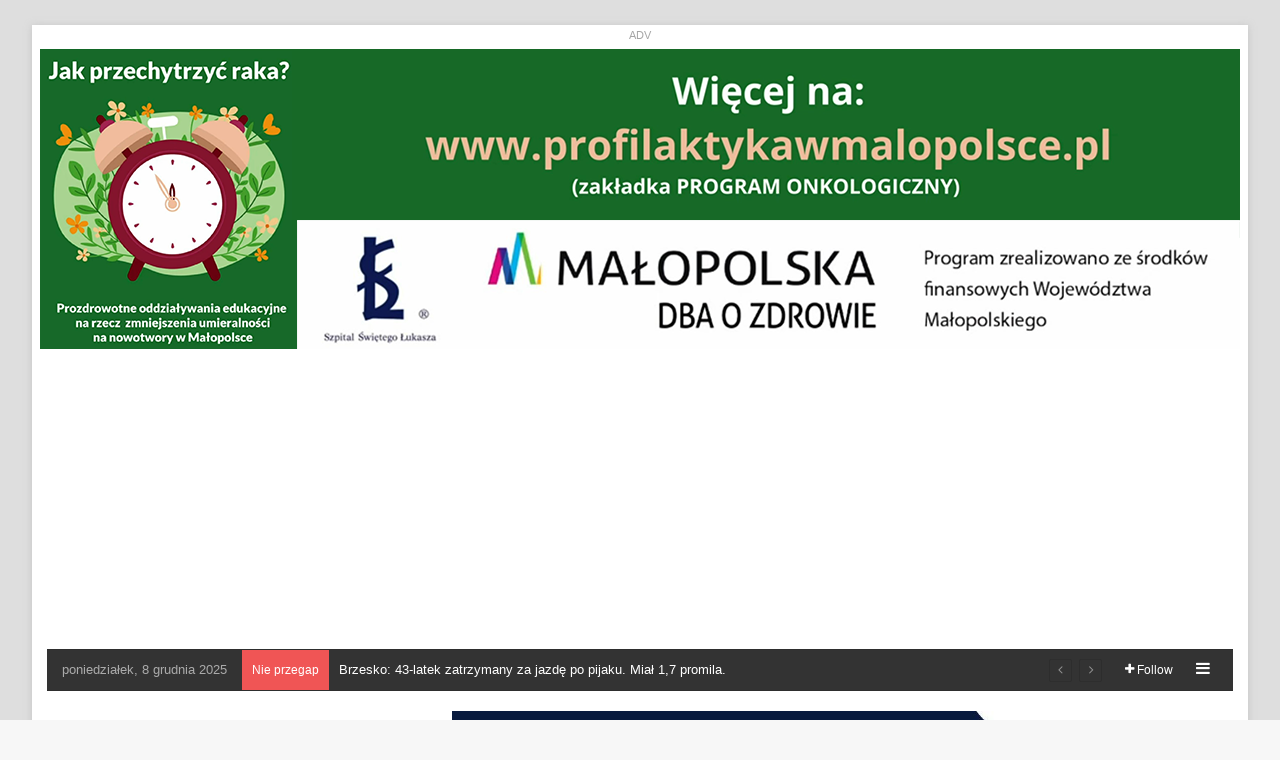

--- FILE ---
content_type: text/html; charset=UTF-8
request_url: https://www.informatorbrzeski.pl/tarnowscy-policjanci-pelnia-sluzbe-na-granicy-z-bialorusia/
body_size: 166468
content:
<!DOCTYPE html>
<html lang="pl-PL" class="" data-skin="light">
<head>
	<meta charset="UTF-8" />
	<link rel="profile" href="https://gmpg.org/xfn/11" />
	
<meta http-equiv='x-dns-prefetch-control' content='on'>
<link rel='dns-prefetch' href='//cdnjs.cloudflare.com' />
<link rel='dns-prefetch' href='//ajax.googleapis.com' />
<link rel='dns-prefetch' href='//fonts.googleapis.com' />
<link rel='dns-prefetch' href='//fonts.gstatic.com' />
<link rel='dns-prefetch' href='//s.gravatar.com' />
<link rel='dns-prefetch' href='//www.google-analytics.com' />
<link rel='preload' as='script' href='https://ajax.googleapis.com/ajax/libs/webfont/1/webfont.js'>
<meta name='robots' content='index, follow, max-image-preview:large, max-snippet:-1, max-video-preview:-1' />
	<style>img:is([sizes="auto" i], [sizes^="auto," i]) { contain-intrinsic-size: 3000px 1500px }</style>
	<!-- Znacznik Google (gtag.js) tryb zgody dataLayer dodany przez Site Kit -->
<script type="text/javascript" id="google_gtagjs-js-consent-mode-data-layer">
/* <![CDATA[ */
window.dataLayer = window.dataLayer || [];function gtag(){dataLayer.push(arguments);}
gtag('consent', 'default', {"ad_personalization":"denied","ad_storage":"denied","ad_user_data":"denied","analytics_storage":"denied","functionality_storage":"denied","security_storage":"denied","personalization_storage":"denied","region":["AT","BE","BG","CH","CY","CZ","DE","DK","EE","ES","FI","FR","GB","GR","HR","HU","IE","IS","IT","LI","LT","LU","LV","MT","NL","NO","PL","PT","RO","SE","SI","SK"],"wait_for_update":500});
window._googlesitekitConsentCategoryMap = {"statistics":["analytics_storage"],"marketing":["ad_storage","ad_user_data","ad_personalization"],"functional":["functionality_storage","security_storage"],"preferences":["personalization_storage"]};
window._googlesitekitConsents = {"ad_personalization":"denied","ad_storage":"denied","ad_user_data":"denied","analytics_storage":"denied","functionality_storage":"denied","security_storage":"denied","personalization_storage":"denied","region":["AT","BE","BG","CH","CY","CZ","DE","DK","EE","ES","FI","FR","GB","GR","HR","HU","IE","IS","IT","LI","LT","LU","LV","MT","NL","NO","PL","PT","RO","SE","SI","SK"],"wait_for_update":500};
/* ]]> */
</script>
<!-- DataLayer trybu zgody na koniec znacznika Google (gtag.js) dodany przez Site Kit -->

	<!-- This site is optimized with the Yoast SEO plugin v26.4 - https://yoast.com/wordpress/plugins/seo/ -->
	<title>Tarnowscy policjanci pełnią służbę na granicy z Białorusią - informatorbrzeski.pl - Brzesko, Bochnia, Dąbrowa Tarnowska, Tarnów. Portal Informacyjny powiatu brzeskiego, bocheńskiego, dąbrowskiego i tarnowskiego - małopolska</title>
	<link rel="canonical" href="https://www.informatorbrzeski.pl/tarnowscy-policjanci-pelnia-sluzbe-na-granicy-z-bialorusia/" />
	<meta property="og:locale" content="pl_PL" />
	<meta property="og:type" content="article" />
	<meta property="og:title" content="Tarnowscy policjanci pełnią służbę na granicy z Białorusią - informatorbrzeski.pl - Brzesko, Bochnia, Dąbrowa Tarnowska, Tarnów. Portal Informacyjny powiatu brzeskiego, bocheńskiego, dąbrowskiego i tarnowskiego - małopolska" />
	<meta property="og:description" content="Święta Bożego Narodzenia już za kilka dni. Niestety nie wszyscy będą mogli spędzić je w domu, z rodziną. Z uwagi na wciąż trudną sytuację na granicy polsko-białoruskiej, wielu policjantów spędzi je w służbie. Wśród nich nie brak policjantów z regionu tarnowskiego, pracujących na co dzień w Komendzie Miejskiej Policji w Tarnowie. Policjanci z Komendy Miejskiej &hellip;" />
	<meta property="og:url" content="https://www.informatorbrzeski.pl/tarnowscy-policjanci-pelnia-sluzbe-na-granicy-z-bialorusia/" />
	<meta property="og:site_name" content="informatorbrzeski.pl - Brzesko, Bochnia, Dąbrowa Tarnowska, Tarnów. Portal Informacyjny powiatu brzeskiego, bocheńskiego, dąbrowskiego i tarnowskiego - małopolska" />
	<meta property="article:publisher" content="https://www.facebook.com/informatorbrzeski" />
	<meta property="article:published_time" content="2021-12-20T15:36:22+00:00" />
	<meta property="og:image" content="https://www.informatorbrzeski.pl/wp-content/uploads/2021/12/269571255_4690609081034273_8857213077706109312_n.jpg" />
	<meta property="og:image:width" content="960" />
	<meta property="og:image:height" content="719" />
	<meta property="og:image:type" content="image/jpeg" />
	<meta name="author" content="Maciej Press" />
	<meta name="twitter:card" content="summary_large_image" />
	<meta name="twitter:creator" content="@InformatorBrze1" />
	<meta name="twitter:site" content="@InformatorBrze1" />
	<meta name="twitter:label1" content="Napisane przez" />
	<meta name="twitter:data1" content="Maciej Press" />
	<meta name="twitter:label2" content="Szacowany czas czytania" />
	<meta name="twitter:data2" content="1 minuta" />
	<script type="application/ld+json" class="yoast-schema-graph">{"@context":"https://schema.org","@graph":[{"@type":"Article","@id":"https://www.informatorbrzeski.pl/tarnowscy-policjanci-pelnia-sluzbe-na-granicy-z-bialorusia/#article","isPartOf":{"@id":"https://www.informatorbrzeski.pl/tarnowscy-policjanci-pelnia-sluzbe-na-granicy-z-bialorusia/"},"author":{"name":"Maciej Press","@id":"https://www.informatorbrzeski.pl/#/schema/person/1384abb63a056e84712956150dcc9aad"},"headline":"Tarnowscy policjanci pełnią służbę na granicy z Białorusią","datePublished":"2021-12-20T15:36:22+00:00","mainEntityOfPage":{"@id":"https://www.informatorbrzeski.pl/tarnowscy-policjanci-pelnia-sluzbe-na-granicy-z-bialorusia/"},"wordCount":149,"publisher":{"@id":"https://www.informatorbrzeski.pl/#organization"},"image":{"@id":"https://www.informatorbrzeski.pl/tarnowscy-policjanci-pelnia-sluzbe-na-granicy-z-bialorusia/#primaryimage"},"thumbnailUrl":"https://www.informatorbrzeski.pl/wp-content/uploads/2021/12/269571255_4690609081034273_8857213077706109312_n.jpg","keywords":["granica","kryzys Białoruski","policja","Straż Graniczna"],"articleSection":["Powiat Tarnowski","Wiadomości"],"inLanguage":"pl-PL"},{"@type":"WebPage","@id":"https://www.informatorbrzeski.pl/tarnowscy-policjanci-pelnia-sluzbe-na-granicy-z-bialorusia/","url":"https://www.informatorbrzeski.pl/tarnowscy-policjanci-pelnia-sluzbe-na-granicy-z-bialorusia/","name":"Tarnowscy policjanci pełnią służbę na granicy z Białorusią - informatorbrzeski.pl - Brzesko, Bochnia, Dąbrowa Tarnowska, Tarnów. Portal Informacyjny powiatu brzeskiego, bocheńskiego, dąbrowskiego i tarnowskiego - małopolska","isPartOf":{"@id":"https://www.informatorbrzeski.pl/#website"},"primaryImageOfPage":{"@id":"https://www.informatorbrzeski.pl/tarnowscy-policjanci-pelnia-sluzbe-na-granicy-z-bialorusia/#primaryimage"},"image":{"@id":"https://www.informatorbrzeski.pl/tarnowscy-policjanci-pelnia-sluzbe-na-granicy-z-bialorusia/#primaryimage"},"thumbnailUrl":"https://www.informatorbrzeski.pl/wp-content/uploads/2021/12/269571255_4690609081034273_8857213077706109312_n.jpg","datePublished":"2021-12-20T15:36:22+00:00","breadcrumb":{"@id":"https://www.informatorbrzeski.pl/tarnowscy-policjanci-pelnia-sluzbe-na-granicy-z-bialorusia/#breadcrumb"},"inLanguage":"pl-PL","potentialAction":[{"@type":"ReadAction","target":["https://www.informatorbrzeski.pl/tarnowscy-policjanci-pelnia-sluzbe-na-granicy-z-bialorusia/"]}]},{"@type":"ImageObject","inLanguage":"pl-PL","@id":"https://www.informatorbrzeski.pl/tarnowscy-policjanci-pelnia-sluzbe-na-granicy-z-bialorusia/#primaryimage","url":"https://www.informatorbrzeski.pl/wp-content/uploads/2021/12/269571255_4690609081034273_8857213077706109312_n.jpg","contentUrl":"https://www.informatorbrzeski.pl/wp-content/uploads/2021/12/269571255_4690609081034273_8857213077706109312_n.jpg","width":960,"height":719},{"@type":"BreadcrumbList","@id":"https://www.informatorbrzeski.pl/tarnowscy-policjanci-pelnia-sluzbe-na-granicy-z-bialorusia/#breadcrumb","itemListElement":[{"@type":"ListItem","position":1,"name":"Strona główna","item":"https://www.informatorbrzeski.pl/"},{"@type":"ListItem","position":2,"name":"Tarnowscy policjanci pełnią służbę na granicy z Białorusią"}]},{"@type":"WebSite","@id":"https://www.informatorbrzeski.pl/#website","url":"https://www.informatorbrzeski.pl/","name":"informatorbrzeski.pl","description":"Brzesko, Bochnia, Dąbrowa Tarnowska, Tarnów. Portal Informacyjny powiatu brzeskiego, bocheńskiego, dąbrowskiego i tarnowskiego - małopolska","publisher":{"@id":"https://www.informatorbrzeski.pl/#organization"},"potentialAction":[{"@type":"SearchAction","target":{"@type":"EntryPoint","urlTemplate":"https://www.informatorbrzeski.pl/?s={search_term_string}"},"query-input":{"@type":"PropertyValueSpecification","valueRequired":true,"valueName":"search_term_string"}}],"inLanguage":"pl-PL"},{"@type":"Organization","@id":"https://www.informatorbrzeski.pl/#organization","name":"Portal Informacyjny powiatu brzeskiego, bocheńskiego, dąbrowskiego i tarnowskiego - małopolska","url":"https://www.informatorbrzeski.pl/","logo":{"@type":"ImageObject","inLanguage":"pl-PL","@id":"https://www.informatorbrzeski.pl/#/schema/logo/image/","url":"https://www.informatorbrzeski.pl/wp-content/uploads/2024/10/347616018_932480864642888_8247846292736997606_n.png","contentUrl":"https://www.informatorbrzeski.pl/wp-content/uploads/2024/10/347616018_932480864642888_8247846292736997606_n.png","width":710,"height":710,"caption":"Portal Informacyjny powiatu brzeskiego, bocheńskiego, dąbrowskiego i tarnowskiego - małopolska"},"image":{"@id":"https://www.informatorbrzeski.pl/#/schema/logo/image/"},"sameAs":["https://www.facebook.com/informatorbrzeski","https://x.com/InformatorBrze1","https://www.instagram.com/informator_brzeski"]},{"@type":"Person","@id":"https://www.informatorbrzeski.pl/#/schema/person/1384abb63a056e84712956150dcc9aad","name":"Maciej Press","image":{"@type":"ImageObject","inLanguage":"pl-PL","@id":"https://www.informatorbrzeski.pl/#/schema/person/image/","url":"https://secure.gravatar.com/avatar/42025e6338d3db4d7d1a6ab858e4ecb5dbf8cde8fd1e2e2b7f5cc52faa92883e?s=96&r=g","contentUrl":"https://secure.gravatar.com/avatar/42025e6338d3db4d7d1a6ab858e4ecb5dbf8cde8fd1e2e2b7f5cc52faa92883e?s=96&r=g","caption":"Maciej Press"},"sameAs":["https://www.informatorbrzeski.pl/","https://www.youtube.com/@InformatorBrzeski"],"url":"https://www.informatorbrzeski.pl/author/commandoros/"}]}</script>
	<!-- / Yoast SEO plugin. -->


<link rel='dns-prefetch' href='//www.googletagmanager.com' />
<link rel='dns-prefetch' href='//pagead2.googlesyndication.com' />
<link rel='dns-prefetch' href='//fundingchoicesmessages.google.com' />
<link rel="alternate" type="application/rss+xml" title="informatorbrzeski.pl - Brzesko, Bochnia, Dąbrowa Tarnowska, Tarnów. Portal Informacyjny powiatu brzeskiego, bocheńskiego, dąbrowskiego i tarnowskiego - małopolska &raquo; Kanał z wpisami" href="https://www.informatorbrzeski.pl/feed/" />
<link rel="alternate" type="application/rss+xml" title="informatorbrzeski.pl - Brzesko, Bochnia, Dąbrowa Tarnowska, Tarnów. Portal Informacyjny powiatu brzeskiego, bocheńskiego, dąbrowskiego i tarnowskiego - małopolska &raquo; Kanał z komentarzami" href="https://www.informatorbrzeski.pl/comments/feed/" />
		<script type="text/javascript">
			try {
				if( 'undefined' != typeof localStorage ){
					var tieSkin = localStorage.getItem('tie-skin');
				}

				
				var html = document.getElementsByTagName('html')[0].classList,
						htmlSkin = 'light';

				if( html.contains('dark-skin') ){
					htmlSkin = 'dark';
				}

				if( tieSkin != null && tieSkin != htmlSkin ){
					html.add('tie-skin-inverted');
					var tieSkinInverted = true;
				}

				if( tieSkin == 'dark' ){
					html.add('dark-skin');
				}
				else if( tieSkin == 'light' ){
					html.remove( 'dark-skin' );
				}
				
			} catch(e) { console.log( e ) }

		</script>
		
		<style type="text/css">
			:root{				
			--tie-preset-gradient-1: linear-gradient(135deg, rgba(6, 147, 227, 1) 0%, rgb(155, 81, 224) 100%);
			--tie-preset-gradient-2: linear-gradient(135deg, rgb(122, 220, 180) 0%, rgb(0, 208, 130) 100%);
			--tie-preset-gradient-3: linear-gradient(135deg, rgba(252, 185, 0, 1) 0%, rgba(255, 105, 0, 1) 100%);
			--tie-preset-gradient-4: linear-gradient(135deg, rgba(255, 105, 0, 1) 0%, rgb(207, 46, 46) 100%);
			--tie-preset-gradient-5: linear-gradient(135deg, rgb(238, 238, 238) 0%, rgb(169, 184, 195) 100%);
			--tie-preset-gradient-6: linear-gradient(135deg, rgb(74, 234, 220) 0%, rgb(151, 120, 209) 20%, rgb(207, 42, 186) 40%, rgb(238, 44, 130) 60%, rgb(251, 105, 98) 80%, rgb(254, 248, 76) 100%);
			--tie-preset-gradient-7: linear-gradient(135deg, rgb(255, 206, 236) 0%, rgb(152, 150, 240) 100%);
			--tie-preset-gradient-8: linear-gradient(135deg, rgb(254, 205, 165) 0%, rgb(254, 45, 45) 50%, rgb(107, 0, 62) 100%);
			--tie-preset-gradient-9: linear-gradient(135deg, rgb(255, 203, 112) 0%, rgb(199, 81, 192) 50%, rgb(65, 88, 208) 100%);
			--tie-preset-gradient-10: linear-gradient(135deg, rgb(255, 245, 203) 0%, rgb(182, 227, 212) 50%, rgb(51, 167, 181) 100%);
			--tie-preset-gradient-11: linear-gradient(135deg, rgb(202, 248, 128) 0%, rgb(113, 206, 126) 100%);
			--tie-preset-gradient-12: linear-gradient(135deg, rgb(2, 3, 129) 0%, rgb(40, 116, 252) 100%);
			--tie-preset-gradient-13: linear-gradient(135deg, #4D34FA, #ad34fa);
			--tie-preset-gradient-14: linear-gradient(135deg, #0057FF, #31B5FF);
			--tie-preset-gradient-15: linear-gradient(135deg, #FF007A, #FF81BD);
			--tie-preset-gradient-16: linear-gradient(135deg, #14111E, #4B4462);
			--tie-preset-gradient-17: linear-gradient(135deg, #F32758, #FFC581);

			
					--main-nav-background: #FFFFFF;
					--main-nav-secondry-background: rgba(0,0,0,0.03);
					--main-nav-primary-color: #0088ff;
					--main-nav-contrast-primary-color: #FFFFFF;
					--main-nav-text-color: #2c2f34;
					--main-nav-secondry-text-color: rgba(0,0,0,0.5);
					--main-nav-main-border-color: rgba(0,0,0,0.1);
					--main-nav-secondry-border-color: rgba(0,0,0,0.08);
				
			}
		</style>
	<meta name="viewport" content="width=device-width, initial-scale=1.0" /><script type="text/javascript">
/* <![CDATA[ */
window._wpemojiSettings = {"baseUrl":"https:\/\/s.w.org\/images\/core\/emoji\/16.0.1\/72x72\/","ext":".png","svgUrl":"https:\/\/s.w.org\/images\/core\/emoji\/16.0.1\/svg\/","svgExt":".svg","source":{"concatemoji":"https:\/\/www.informatorbrzeski.pl\/wp-includes\/js\/wp-emoji-release.min.js?ver=6.8.3"}};
/*! This file is auto-generated */
!function(s,n){var o,i,e;function c(e){try{var t={supportTests:e,timestamp:(new Date).valueOf()};sessionStorage.setItem(o,JSON.stringify(t))}catch(e){}}function p(e,t,n){e.clearRect(0,0,e.canvas.width,e.canvas.height),e.fillText(t,0,0);var t=new Uint32Array(e.getImageData(0,0,e.canvas.width,e.canvas.height).data),a=(e.clearRect(0,0,e.canvas.width,e.canvas.height),e.fillText(n,0,0),new Uint32Array(e.getImageData(0,0,e.canvas.width,e.canvas.height).data));return t.every(function(e,t){return e===a[t]})}function u(e,t){e.clearRect(0,0,e.canvas.width,e.canvas.height),e.fillText(t,0,0);for(var n=e.getImageData(16,16,1,1),a=0;a<n.data.length;a++)if(0!==n.data[a])return!1;return!0}function f(e,t,n,a){switch(t){case"flag":return n(e,"\ud83c\udff3\ufe0f\u200d\u26a7\ufe0f","\ud83c\udff3\ufe0f\u200b\u26a7\ufe0f")?!1:!n(e,"\ud83c\udde8\ud83c\uddf6","\ud83c\udde8\u200b\ud83c\uddf6")&&!n(e,"\ud83c\udff4\udb40\udc67\udb40\udc62\udb40\udc65\udb40\udc6e\udb40\udc67\udb40\udc7f","\ud83c\udff4\u200b\udb40\udc67\u200b\udb40\udc62\u200b\udb40\udc65\u200b\udb40\udc6e\u200b\udb40\udc67\u200b\udb40\udc7f");case"emoji":return!a(e,"\ud83e\udedf")}return!1}function g(e,t,n,a){var r="undefined"!=typeof WorkerGlobalScope&&self instanceof WorkerGlobalScope?new OffscreenCanvas(300,150):s.createElement("canvas"),o=r.getContext("2d",{willReadFrequently:!0}),i=(o.textBaseline="top",o.font="600 32px Arial",{});return e.forEach(function(e){i[e]=t(o,e,n,a)}),i}function t(e){var t=s.createElement("script");t.src=e,t.defer=!0,s.head.appendChild(t)}"undefined"!=typeof Promise&&(o="wpEmojiSettingsSupports",i=["flag","emoji"],n.supports={everything:!0,everythingExceptFlag:!0},e=new Promise(function(e){s.addEventListener("DOMContentLoaded",e,{once:!0})}),new Promise(function(t){var n=function(){try{var e=JSON.parse(sessionStorage.getItem(o));if("object"==typeof e&&"number"==typeof e.timestamp&&(new Date).valueOf()<e.timestamp+604800&&"object"==typeof e.supportTests)return e.supportTests}catch(e){}return null}();if(!n){if("undefined"!=typeof Worker&&"undefined"!=typeof OffscreenCanvas&&"undefined"!=typeof URL&&URL.createObjectURL&&"undefined"!=typeof Blob)try{var e="postMessage("+g.toString()+"("+[JSON.stringify(i),f.toString(),p.toString(),u.toString()].join(",")+"));",a=new Blob([e],{type:"text/javascript"}),r=new Worker(URL.createObjectURL(a),{name:"wpTestEmojiSupports"});return void(r.onmessage=function(e){c(n=e.data),r.terminate(),t(n)})}catch(e){}c(n=g(i,f,p,u))}t(n)}).then(function(e){for(var t in e)n.supports[t]=e[t],n.supports.everything=n.supports.everything&&n.supports[t],"flag"!==t&&(n.supports.everythingExceptFlag=n.supports.everythingExceptFlag&&n.supports[t]);n.supports.everythingExceptFlag=n.supports.everythingExceptFlag&&!n.supports.flag,n.DOMReady=!1,n.readyCallback=function(){n.DOMReady=!0}}).then(function(){return e}).then(function(){var e;n.supports.everything||(n.readyCallback(),(e=n.source||{}).concatemoji?t(e.concatemoji):e.wpemoji&&e.twemoji&&(t(e.twemoji),t(e.wpemoji)))}))}((window,document),window._wpemojiSettings);
/* ]]> */
</script>
<link rel='stylesheet' id='dashicons-css' href='https://www.informatorbrzeski.pl/wp-includes/css/dashicons.min.css?ver=6.8.3' type='text/css' media='all' />
<link rel='stylesheet' id='post-views-counter-frontend-css' href='https://www.informatorbrzeski.pl/wp-content/plugins/post-views-counter/css/frontend.min.css?ver=1.5.8' type='text/css' media='all' />
<style id='wp-emoji-styles-inline-css' type='text/css'>

	img.wp-smiley, img.emoji {
		display: inline !important;
		border: none !important;
		box-shadow: none !important;
		height: 1em !important;
		width: 1em !important;
		margin: 0 0.07em !important;
		vertical-align: -0.1em !important;
		background: none !important;
		padding: 0 !important;
	}
</style>
<style id='global-styles-inline-css' type='text/css'>
:root{--wp--preset--aspect-ratio--square: 1;--wp--preset--aspect-ratio--4-3: 4/3;--wp--preset--aspect-ratio--3-4: 3/4;--wp--preset--aspect-ratio--3-2: 3/2;--wp--preset--aspect-ratio--2-3: 2/3;--wp--preset--aspect-ratio--16-9: 16/9;--wp--preset--aspect-ratio--9-16: 9/16;--wp--preset--color--black: #000000;--wp--preset--color--cyan-bluish-gray: #abb8c3;--wp--preset--color--white: #ffffff;--wp--preset--color--pale-pink: #f78da7;--wp--preset--color--vivid-red: #cf2e2e;--wp--preset--color--luminous-vivid-orange: #ff6900;--wp--preset--color--luminous-vivid-amber: #fcb900;--wp--preset--color--light-green-cyan: #7bdcb5;--wp--preset--color--vivid-green-cyan: #00d084;--wp--preset--color--pale-cyan-blue: #8ed1fc;--wp--preset--color--vivid-cyan-blue: #0693e3;--wp--preset--color--vivid-purple: #9b51e0;--wp--preset--color--global-color: #fe4641;--wp--preset--gradient--vivid-cyan-blue-to-vivid-purple: linear-gradient(135deg,rgba(6,147,227,1) 0%,rgb(155,81,224) 100%);--wp--preset--gradient--light-green-cyan-to-vivid-green-cyan: linear-gradient(135deg,rgb(122,220,180) 0%,rgb(0,208,130) 100%);--wp--preset--gradient--luminous-vivid-amber-to-luminous-vivid-orange: linear-gradient(135deg,rgba(252,185,0,1) 0%,rgba(255,105,0,1) 100%);--wp--preset--gradient--luminous-vivid-orange-to-vivid-red: linear-gradient(135deg,rgba(255,105,0,1) 0%,rgb(207,46,46) 100%);--wp--preset--gradient--very-light-gray-to-cyan-bluish-gray: linear-gradient(135deg,rgb(238,238,238) 0%,rgb(169,184,195) 100%);--wp--preset--gradient--cool-to-warm-spectrum: linear-gradient(135deg,rgb(74,234,220) 0%,rgb(151,120,209) 20%,rgb(207,42,186) 40%,rgb(238,44,130) 60%,rgb(251,105,98) 80%,rgb(254,248,76) 100%);--wp--preset--gradient--blush-light-purple: linear-gradient(135deg,rgb(255,206,236) 0%,rgb(152,150,240) 100%);--wp--preset--gradient--blush-bordeaux: linear-gradient(135deg,rgb(254,205,165) 0%,rgb(254,45,45) 50%,rgb(107,0,62) 100%);--wp--preset--gradient--luminous-dusk: linear-gradient(135deg,rgb(255,203,112) 0%,rgb(199,81,192) 50%,rgb(65,88,208) 100%);--wp--preset--gradient--pale-ocean: linear-gradient(135deg,rgb(255,245,203) 0%,rgb(182,227,212) 50%,rgb(51,167,181) 100%);--wp--preset--gradient--electric-grass: linear-gradient(135deg,rgb(202,248,128) 0%,rgb(113,206,126) 100%);--wp--preset--gradient--midnight: linear-gradient(135deg,rgb(2,3,129) 0%,rgb(40,116,252) 100%);--wp--preset--font-size--small: 13px;--wp--preset--font-size--medium: 20px;--wp--preset--font-size--large: 36px;--wp--preset--font-size--x-large: 42px;--wp--preset--spacing--20: 0.44rem;--wp--preset--spacing--30: 0.67rem;--wp--preset--spacing--40: 1rem;--wp--preset--spacing--50: 1.5rem;--wp--preset--spacing--60: 2.25rem;--wp--preset--spacing--70: 3.38rem;--wp--preset--spacing--80: 5.06rem;--wp--preset--shadow--natural: 6px 6px 9px rgba(0, 0, 0, 0.2);--wp--preset--shadow--deep: 12px 12px 50px rgba(0, 0, 0, 0.4);--wp--preset--shadow--sharp: 6px 6px 0px rgba(0, 0, 0, 0.2);--wp--preset--shadow--outlined: 6px 6px 0px -3px rgba(255, 255, 255, 1), 6px 6px rgba(0, 0, 0, 1);--wp--preset--shadow--crisp: 6px 6px 0px rgba(0, 0, 0, 1);}:where(.is-layout-flex){gap: 0.5em;}:where(.is-layout-grid){gap: 0.5em;}body .is-layout-flex{display: flex;}.is-layout-flex{flex-wrap: wrap;align-items: center;}.is-layout-flex > :is(*, div){margin: 0;}body .is-layout-grid{display: grid;}.is-layout-grid > :is(*, div){margin: 0;}:where(.wp-block-columns.is-layout-flex){gap: 2em;}:where(.wp-block-columns.is-layout-grid){gap: 2em;}:where(.wp-block-post-template.is-layout-flex){gap: 1.25em;}:where(.wp-block-post-template.is-layout-grid){gap: 1.25em;}.has-black-color{color: var(--wp--preset--color--black) !important;}.has-cyan-bluish-gray-color{color: var(--wp--preset--color--cyan-bluish-gray) !important;}.has-white-color{color: var(--wp--preset--color--white) !important;}.has-pale-pink-color{color: var(--wp--preset--color--pale-pink) !important;}.has-vivid-red-color{color: var(--wp--preset--color--vivid-red) !important;}.has-luminous-vivid-orange-color{color: var(--wp--preset--color--luminous-vivid-orange) !important;}.has-luminous-vivid-amber-color{color: var(--wp--preset--color--luminous-vivid-amber) !important;}.has-light-green-cyan-color{color: var(--wp--preset--color--light-green-cyan) !important;}.has-vivid-green-cyan-color{color: var(--wp--preset--color--vivid-green-cyan) !important;}.has-pale-cyan-blue-color{color: var(--wp--preset--color--pale-cyan-blue) !important;}.has-vivid-cyan-blue-color{color: var(--wp--preset--color--vivid-cyan-blue) !important;}.has-vivid-purple-color{color: var(--wp--preset--color--vivid-purple) !important;}.has-black-background-color{background-color: var(--wp--preset--color--black) !important;}.has-cyan-bluish-gray-background-color{background-color: var(--wp--preset--color--cyan-bluish-gray) !important;}.has-white-background-color{background-color: var(--wp--preset--color--white) !important;}.has-pale-pink-background-color{background-color: var(--wp--preset--color--pale-pink) !important;}.has-vivid-red-background-color{background-color: var(--wp--preset--color--vivid-red) !important;}.has-luminous-vivid-orange-background-color{background-color: var(--wp--preset--color--luminous-vivid-orange) !important;}.has-luminous-vivid-amber-background-color{background-color: var(--wp--preset--color--luminous-vivid-amber) !important;}.has-light-green-cyan-background-color{background-color: var(--wp--preset--color--light-green-cyan) !important;}.has-vivid-green-cyan-background-color{background-color: var(--wp--preset--color--vivid-green-cyan) !important;}.has-pale-cyan-blue-background-color{background-color: var(--wp--preset--color--pale-cyan-blue) !important;}.has-vivid-cyan-blue-background-color{background-color: var(--wp--preset--color--vivid-cyan-blue) !important;}.has-vivid-purple-background-color{background-color: var(--wp--preset--color--vivid-purple) !important;}.has-black-border-color{border-color: var(--wp--preset--color--black) !important;}.has-cyan-bluish-gray-border-color{border-color: var(--wp--preset--color--cyan-bluish-gray) !important;}.has-white-border-color{border-color: var(--wp--preset--color--white) !important;}.has-pale-pink-border-color{border-color: var(--wp--preset--color--pale-pink) !important;}.has-vivid-red-border-color{border-color: var(--wp--preset--color--vivid-red) !important;}.has-luminous-vivid-orange-border-color{border-color: var(--wp--preset--color--luminous-vivid-orange) !important;}.has-luminous-vivid-amber-border-color{border-color: var(--wp--preset--color--luminous-vivid-amber) !important;}.has-light-green-cyan-border-color{border-color: var(--wp--preset--color--light-green-cyan) !important;}.has-vivid-green-cyan-border-color{border-color: var(--wp--preset--color--vivid-green-cyan) !important;}.has-pale-cyan-blue-border-color{border-color: var(--wp--preset--color--pale-cyan-blue) !important;}.has-vivid-cyan-blue-border-color{border-color: var(--wp--preset--color--vivid-cyan-blue) !important;}.has-vivid-purple-border-color{border-color: var(--wp--preset--color--vivid-purple) !important;}.has-vivid-cyan-blue-to-vivid-purple-gradient-background{background: var(--wp--preset--gradient--vivid-cyan-blue-to-vivid-purple) !important;}.has-light-green-cyan-to-vivid-green-cyan-gradient-background{background: var(--wp--preset--gradient--light-green-cyan-to-vivid-green-cyan) !important;}.has-luminous-vivid-amber-to-luminous-vivid-orange-gradient-background{background: var(--wp--preset--gradient--luminous-vivid-amber-to-luminous-vivid-orange) !important;}.has-luminous-vivid-orange-to-vivid-red-gradient-background{background: var(--wp--preset--gradient--luminous-vivid-orange-to-vivid-red) !important;}.has-very-light-gray-to-cyan-bluish-gray-gradient-background{background: var(--wp--preset--gradient--very-light-gray-to-cyan-bluish-gray) !important;}.has-cool-to-warm-spectrum-gradient-background{background: var(--wp--preset--gradient--cool-to-warm-spectrum) !important;}.has-blush-light-purple-gradient-background{background: var(--wp--preset--gradient--blush-light-purple) !important;}.has-blush-bordeaux-gradient-background{background: var(--wp--preset--gradient--blush-bordeaux) !important;}.has-luminous-dusk-gradient-background{background: var(--wp--preset--gradient--luminous-dusk) !important;}.has-pale-ocean-gradient-background{background: var(--wp--preset--gradient--pale-ocean) !important;}.has-electric-grass-gradient-background{background: var(--wp--preset--gradient--electric-grass) !important;}.has-midnight-gradient-background{background: var(--wp--preset--gradient--midnight) !important;}.has-small-font-size{font-size: var(--wp--preset--font-size--small) !important;}.has-medium-font-size{font-size: var(--wp--preset--font-size--medium) !important;}.has-large-font-size{font-size: var(--wp--preset--font-size--large) !important;}.has-x-large-font-size{font-size: var(--wp--preset--font-size--x-large) !important;}
:where(.wp-block-post-template.is-layout-flex){gap: 1.25em;}:where(.wp-block-post-template.is-layout-grid){gap: 1.25em;}
:where(.wp-block-columns.is-layout-flex){gap: 2em;}:where(.wp-block-columns.is-layout-grid){gap: 2em;}
:root :where(.wp-block-pullquote){font-size: 1.5em;line-height: 1.6;}
</style>
<link rel='stylesheet' id='survey-maker-css' href='https://www.informatorbrzeski.pl/wp-content/plugins/survey-maker/public/css/survey-maker-public.css?ver=7.1.5' type='text/css' media='all' />
<link rel='stylesheet' id='dflip-style-css' href='https://www.informatorbrzeski.pl/wp-content/plugins/3d-flipbook-dflip-lite/assets/css/dflip.min.css?ver=2.4.20' type='text/css' media='all' />
<link rel='stylesheet' id='tie-css-base-css' href='https://www.informatorbrzeski.pl/wp-content/themes/jannah/assets/css/base.min.css?ver=7.6.2' type='text/css' media='all' />
<link rel='stylesheet' id='tie-css-styles-css' href='https://www.informatorbrzeski.pl/wp-content/themes/jannah/assets/css/style.min.css?ver=7.6.2' type='text/css' media='all' />
<link rel='stylesheet' id='tie-css-widgets-css' href='https://www.informatorbrzeski.pl/wp-content/themes/jannah/assets/css/widgets.min.css?ver=7.6.2' type='text/css' media='all' />
<link rel='stylesheet' id='tie-css-helpers-css' href='https://www.informatorbrzeski.pl/wp-content/themes/jannah/assets/css/helpers.min.css?ver=7.6.2' type='text/css' media='all' />
<link rel='stylesheet' id='tie-fontawesome5-css' href='https://www.informatorbrzeski.pl/wp-content/themes/jannah/assets/css/fontawesome.css?ver=7.6.2' type='text/css' media='all' />
<link rel='stylesheet' id='tie-css-ilightbox-css' href='https://www.informatorbrzeski.pl/wp-content/themes/jannah/assets/ilightbox/smooth-skin/skin.css?ver=7.6.2' type='text/css' media='all' />
<link rel='stylesheet' id='tie-css-shortcodes-css' href='https://www.informatorbrzeski.pl/wp-content/themes/jannah/assets/css/plugins/shortcodes.min.css?ver=7.6.2' type='text/css' media='all' />
<link rel='stylesheet' id='tie-css-single-css' href='https://www.informatorbrzeski.pl/wp-content/themes/jannah/assets/css/single.min.css?ver=7.6.2' type='text/css' media='all' />
<link rel='stylesheet' id='tie-css-print-css' href='https://www.informatorbrzeski.pl/wp-content/themes/jannah/assets/css/print.css?ver=7.6.2' type='text/css' media='print' />
<link rel='stylesheet' id='taqyeem-styles-css' href='https://www.informatorbrzeski.pl/wp-content/themes/jannah/assets/css/plugins/taqyeem.min.css?ver=7.6.2' type='text/css' media='all' />
<style id='taqyeem-styles-inline-css' type='text/css'>
.wf-active .logo-text,.wf-active h1,.wf-active h2,.wf-active h3,.wf-active h4,.wf-active h5,.wf-active h6,.wf-active .the-subtitle{font-family: 'Poppins';}.background-overlay {background-attachment: fixed;background-color: rgba(0,0,0,0.1);}:root:root{--brand-color: #fe4641;--dark-brand-color: #cc140f;--bright-color: #FFFFFF;--base-color: #2c2f34;}#reading-position-indicator{box-shadow: 0 0 10px rgba( 254,70,65,0.7);}:root:root{--brand-color: #fe4641;--dark-brand-color: #cc140f;--bright-color: #FFFFFF;--base-color: #2c2f34;}#reading-position-indicator{box-shadow: 0 0 10px rgba( 254,70,65,0.7);}#header-notification-bar{background: var( --tie-preset-gradient-13 );}#header-notification-bar{--tie-buttons-color: #FFFFFF;--tie-buttons-border-color: #FFFFFF;--tie-buttons-hover-color: #e1e1e1;--tie-buttons-hover-text: #000000;}#header-notification-bar{--tie-buttons-text: #000000;}#top-nav,#top-nav .sub-menu,#top-nav .comp-sub-menu,#top-nav .ticker-content,#top-nav .ticker-swipe,.top-nav-boxed #top-nav .topbar-wrapper,.top-nav-dark .top-menu ul,#autocomplete-suggestions.search-in-top-nav{background-color : #333333;}#top-nav *,#autocomplete-suggestions.search-in-top-nav{border-color: rgba( #FFFFFF,0.08);}#top-nav .icon-basecloud-bg:after{color: #333333;}#top-nav a:not(:hover),#top-nav input,#top-nav #search-submit,#top-nav .fa-spinner,#top-nav .dropdown-social-icons li a span,#top-nav .components > li .social-link:not(:hover) span,#autocomplete-suggestions.search-in-top-nav a{color: #ffffff;}#top-nav input::-moz-placeholder{color: #ffffff;}#top-nav input:-moz-placeholder{color: #ffffff;}#top-nav input:-ms-input-placeholder{color: #ffffff;}#top-nav input::-webkit-input-placeholder{color: #ffffff;}#top-nav,.search-in-top-nav{--tie-buttons-color: #fe4641;--tie-buttons-border-color: #fe4641;--tie-buttons-text: #FFFFFF;--tie-buttons-hover-color: #e02823;}#top-nav a:hover,#top-nav .menu li:hover > a,#top-nav .menu > .tie-current-menu > a,#top-nav .components > li:hover > a,#top-nav .components #search-submit:hover,#autocomplete-suggestions.search-in-top-nav .post-title a:hover{color: #fe4641;}#top-nav,#top-nav .comp-sub-menu,#top-nav .tie-weather-widget{color: #aaaaaa;}#autocomplete-suggestions.search-in-top-nav .post-meta,#autocomplete-suggestions.search-in-top-nav .post-meta a:not(:hover){color: rgba( 170,170,170,0.7 );}#top-nav .weather-icon .icon-cloud,#top-nav .weather-icon .icon-basecloud-bg,#top-nav .weather-icon .icon-cloud-behind{color: #aaaaaa !important;}#main-nav .main-menu-wrapper,#main-nav .menu-sub-content,#main-nav .comp-sub-menu,#main-nav ul.cats-vertical li a.is-active,#main-nav ul.cats-vertical li a:hover,#autocomplete-suggestions.search-in-main-nav{background-color: #333333;}#main-nav{border-width: 0;}#theme-header #main-nav:not(.fixed-nav){bottom: 0;}#main-nav .icon-basecloud-bg:after{color: #333333;}#autocomplete-suggestions.search-in-main-nav{border-color: rgba(255,255,255,0.07);}.main-nav-boxed #main-nav .main-menu-wrapper{border-width: 0;}#main-nav a:not(:hover),#main-nav a.social-link:not(:hover) span,#main-nav .dropdown-social-icons li a span,#autocomplete-suggestions.search-in-main-nav a{color: #ffffff;}.main-nav,.search-in-main-nav{--main-nav-primary-color: #fe4641;--tie-buttons-color: #fe4641;--tie-buttons-border-color: #fe4641;--tie-buttons-text: #FFFFFF;--tie-buttons-hover-color: #e02823;}#main-nav .mega-links-head:after,#main-nav .cats-horizontal a.is-active,#main-nav .cats-horizontal a:hover,#main-nav .spinner > div{background-color: #fe4641;}#main-nav .menu ul li:hover > a,#main-nav .menu ul li.current-menu-item:not(.mega-link-column) > a,#main-nav .components a:hover,#main-nav .components > li:hover > a,#main-nav #search-submit:hover,#main-nav .cats-vertical a.is-active,#main-nav .cats-vertical a:hover,#main-nav .mega-menu .post-meta a:hover,#main-nav .mega-menu .post-box-title a:hover,#autocomplete-suggestions.search-in-main-nav a:hover,#main-nav .spinner-circle:after{color: #fe4641;}#main-nav .menu > li.tie-current-menu > a,#main-nav .menu > li:hover > a,.theme-header #main-nav .mega-menu .cats-horizontal a.is-active,.theme-header #main-nav .mega-menu .cats-horizontal a:hover{color: #FFFFFF;}#main-nav .menu > li.tie-current-menu > a:before,#main-nav .menu > li:hover > a:before{border-top-color: #FFFFFF;}#main-nav,#main-nav input,#main-nav #search-submit,#main-nav .fa-spinner,#main-nav .comp-sub-menu,#main-nav .tie-weather-widget{color: #f6f6f6;}#main-nav input::-moz-placeholder{color: #f6f6f6;}#main-nav input:-moz-placeholder{color: #f6f6f6;}#main-nav input:-ms-input-placeholder{color: #f6f6f6;}#main-nav input::-webkit-input-placeholder{color: #f6f6f6;}#main-nav .mega-menu .post-meta,#main-nav .mega-menu .post-meta a,#autocomplete-suggestions.search-in-main-nav .post-meta{color: rgba(246,246,246,0.6);}#main-nav .weather-icon .icon-cloud,#main-nav .weather-icon .icon-basecloud-bg,#main-nav .weather-icon .icon-cloud-behind{color: #f6f6f6 !important;}#footer{background-color: #252525;}#site-info{background-color: #181818;}#footer .posts-list-counter .posts-list-items li.widget-post-list:before{border-color: #252525;}#footer .timeline-widget a .date:before{border-color: rgba(37,37,37,0.8);}#footer .footer-boxed-widget-area,#footer textarea,#footer input:not([type=submit]),#footer select,#footer code,#footer kbd,#footer pre,#footer samp,#footer .show-more-button,#footer .slider-links .tie-slider-nav span,#footer #wp-calendar,#footer #wp-calendar tbody td,#footer #wp-calendar thead th,#footer .widget.buddypress .item-options a{border-color: rgba(255,255,255,0.1);}#footer .social-statistics-widget .white-bg li.social-icons-item a,#footer .widget_tag_cloud .tagcloud a,#footer .latest-tweets-widget .slider-links .tie-slider-nav span,#footer .widget_layered_nav_filters a{border-color: rgba(255,255,255,0.1);}#footer .social-statistics-widget .white-bg li:before{background: rgba(255,255,255,0.1);}.site-footer #wp-calendar tbody td{background: rgba(255,255,255,0.02);}#footer .white-bg .social-icons-item a span.followers span,#footer .circle-three-cols .social-icons-item a .followers-num,#footer .circle-three-cols .social-icons-item a .followers-name{color: rgba(255,255,255,0.8);}#footer .timeline-widget ul:before,#footer .timeline-widget a:not(:hover) .date:before{background-color: #070707;}#footer .widget-title,#footer .widget-title a:not(:hover){color: #ffffff;}#footer,#footer textarea,#footer input:not([type='submit']),#footer select,#footer #wp-calendar tbody,#footer .tie-slider-nav li span:not(:hover),#footer .widget_categories li a:before,#footer .widget_product_categories li a:before,#footer .widget_layered_nav li a:before,#footer .widget_archive li a:before,#footer .widget_nav_menu li a:before,#footer .widget_meta li a:before,#footer .widget_pages li a:before,#footer .widget_recent_entries li a:before,#footer .widget_display_forums li a:before,#footer .widget_display_views li a:before,#footer .widget_rss li a:before,#footer .widget_display_stats dt:before,#footer .subscribe-widget-content h3,#footer .about-author .social-icons a:not(:hover) span{color: #aaaaaa;}#footer post-widget-body .meta-item,#footer .post-meta,#footer .stream-title,#footer.dark-skin .timeline-widget .date,#footer .wp-caption .wp-caption-text,#footer .rss-date{color: rgba(170,170,170,0.7);}#footer input::-moz-placeholder{color: #aaaaaa;}#footer input:-moz-placeholder{color: #aaaaaa;}#footer input:-ms-input-placeholder{color: #aaaaaa;}#footer input::-webkit-input-placeholder{color: #aaaaaa;}#footer .site-info a:not(:hover){color: #fe4641;}
</style>
<script type="text/javascript" src="https://www.informatorbrzeski.pl/wp-includes/js/jquery/jquery.min.js?ver=3.7.1" id="jquery-core-js"></script>
<script type="text/javascript" src="https://www.informatorbrzeski.pl/wp-includes/js/jquery/jquery-migrate.min.js?ver=3.4.1" id="jquery-migrate-js"></script>

<!-- Fragment znacznika Google (gtag.js) dodany przez Site Kit -->
<!-- Fragment Google Analytics dodany przez Site Kit -->
<script type="text/javascript" src="https://www.googletagmanager.com/gtag/js?id=G-8FKP1ST29X" id="google_gtagjs-js" async></script>
<script type="text/javascript" id="google_gtagjs-js-after">
/* <![CDATA[ */
window.dataLayer = window.dataLayer || [];function gtag(){dataLayer.push(arguments);}
gtag("set","linker",{"domains":["www.informatorbrzeski.pl"]});
gtag("js", new Date());
gtag("set", "developer_id.dZTNiMT", true);
gtag("config", "G-8FKP1ST29X", {"googlesitekit_post_type":"post","googlesitekit_post_author":"Maciej Press","googlesitekit_post_date":"20211220"});
/* ]]> */
</script>
<link rel="https://api.w.org/" href="https://www.informatorbrzeski.pl/wp-json/" /><link rel="alternate" title="JSON" type="application/json" href="https://www.informatorbrzeski.pl/wp-json/wp/v2/posts/124636" /><link rel="EditURI" type="application/rsd+xml" title="RSD" href="https://www.informatorbrzeski.pl/xmlrpc.php?rsd" />
<meta name="generator" content="WordPress 6.8.3" />
<link rel='shortlink' href='https://www.informatorbrzeski.pl/?p=124636' />
<link rel="alternate" title="oEmbed (JSON)" type="application/json+oembed" href="https://www.informatorbrzeski.pl/wp-json/oembed/1.0/embed?url=https%3A%2F%2Fwww.informatorbrzeski.pl%2Ftarnowscy-policjanci-pelnia-sluzbe-na-granicy-z-bialorusia%2F" />
<link rel="alternate" title="oEmbed (XML)" type="text/xml+oembed" href="https://www.informatorbrzeski.pl/wp-json/oembed/1.0/embed?url=https%3A%2F%2Fwww.informatorbrzeski.pl%2Ftarnowscy-policjanci-pelnia-sluzbe-na-granicy-z-bialorusia%2F&#038;format=xml" />

<!-- This site is using AdRotate v5.16 to display their advertisements - https://ajdg.solutions/ -->
<!-- AdRotate CSS -->
<style type="text/css" media="screen">
	.g { margin:0px; padding:0px; overflow:hidden; line-height:1; zoom:1; }
	.g img { height:auto; }
	.g-col { position:relative; float:left; }
	.g-col:first-child { margin-left: 0; }
	.g-col:last-child { margin-right: 0; }
	.g-8 { width:100%; max-width:750px; height:100%; max-height:450px; margin: 0 auto; }
	.g-7 {  margin: 0 auto; }
	.g-6 {  margin: 0 auto; }
	.g-5 {  margin: 0 auto; }
	.g-4 {  margin: 0 auto; }
	.g-3 {  margin: 0 auto; }
	.g-2 {  margin: 0 auto; }
	.g-10 {  margin: 0 auto; }
	.g-11 {  margin: 0 auto; }
	@media only screen and (max-width: 480px) {
		.g-col, .g-dyn, .g-single { width:100%; margin-left:0; margin-right:0; }
	}
</style>
<!-- /AdRotate CSS -->

<meta name="generator" content="Site Kit by Google 1.166.0" /><script type='text/javascript'>
/* <![CDATA[ */
var taqyeem = {"ajaxurl":"https://www.informatorbrzeski.pl/wp-admin/admin-ajax.php" , "your_rating":"Your Rating:"};
/* ]]> */
</script>

<meta http-equiv="X-UA-Compatible" content="IE=edge"><!-- Global site tag (gtag.js) - Google Analytics -->
<script async src="https://www.googletagmanager.com/gtag/js?id=UA-23056267-1"></script>
<script>
  window.dataLayer = window.dataLayer || [];
  function gtag(){dataLayer.push(arguments);}
  gtag('js', new Date());

  gtag('config', 'UA-23056267-1');
</script>


<!-- Znaczniki meta Google AdSense dodane przez Site Kit -->
<meta name="google-adsense-platform-account" content="ca-host-pub-2644536267352236">
<meta name="google-adsense-platform-domain" content="sitekit.withgoogle.com">
<!-- Zakończ dodawanie meta znaczników Google AdSense przez Site Kit -->

<!-- Fragment Menedżera znaczników Google dodany przez Site Kit -->
<script type="text/javascript">
/* <![CDATA[ */

			( function( w, d, s, l, i ) {
				w[l] = w[l] || [];
				w[l].push( {'gtm.start': new Date().getTime(), event: 'gtm.js'} );
				var f = d.getElementsByTagName( s )[0],
					j = d.createElement( s ), dl = l != 'dataLayer' ? '&l=' + l : '';
				j.async = true;
				j.src = 'https://www.googletagmanager.com/gtm.js?id=' + i + dl;
				f.parentNode.insertBefore( j, f );
			} )( window, document, 'script', 'dataLayer', 'GTM-PD6QV78' );
			
/* ]]> */
</script>

<!-- Zakończ fragment Menedżera znaczników Google dodany przez Site Kit -->

<!-- Fragment Google AdSense dodany przez Site Kit -->
<script type="text/javascript" async="async" src="https://pagead2.googlesyndication.com/pagead/js/adsbygoogle.js?client=ca-pub-7095692817341403&amp;host=ca-host-pub-2644536267352236" crossorigin="anonymous"></script>

<!-- Zakończ fragment Google AdSense dodany przez Site Kit -->

<!-- Fragment odzyskiwania blokowania reklam Google AdSense dodany przez Site Kit -->
<script async src="https://fundingchoicesmessages.google.com/i/pub-7095692817341403?ers=1"></script><script>(function() {function signalGooglefcPresent() {if (!window.frames['googlefcPresent']) {if (document.body) {const iframe = document.createElement('iframe'); iframe.style = 'width: 0; height: 0; border: none; z-index: -1000; left: -1000px; top: -1000px;'; iframe.style.display = 'none'; iframe.name = 'googlefcPresent'; document.body.appendChild(iframe);} else {setTimeout(signalGooglefcPresent, 0);}}}signalGooglefcPresent();})();</script>
<!-- Zakończ blokowanie reklam Google AdSense, fragment odzyskiwania dodany przez Site Kit -->

<!-- Fragment ochrony przed błędem odzyskiwania blokowania reklam Google AdSense dodany przez Site Kit -->
<script>(function(){'use strict';function aa(a){var b=0;return function(){return b<a.length?{done:!1,value:a[b++]}:{done:!0}}}var ba=typeof Object.defineProperties=="function"?Object.defineProperty:function(a,b,c){if(a==Array.prototype||a==Object.prototype)return a;a[b]=c.value;return a};
function ca(a){a=["object"==typeof globalThis&&globalThis,a,"object"==typeof window&&window,"object"==typeof self&&self,"object"==typeof global&&global];for(var b=0;b<a.length;++b){var c=a[b];if(c&&c.Math==Math)return c}throw Error("Cannot find global object");}var da=ca(this);function l(a,b){if(b)a:{var c=da;a=a.split(".");for(var d=0;d<a.length-1;d++){var e=a[d];if(!(e in c))break a;c=c[e]}a=a[a.length-1];d=c[a];b=b(d);b!=d&&b!=null&&ba(c,a,{configurable:!0,writable:!0,value:b})}}
function ea(a){return a.raw=a}function n(a){var b=typeof Symbol!="undefined"&&Symbol.iterator&&a[Symbol.iterator];if(b)return b.call(a);if(typeof a.length=="number")return{next:aa(a)};throw Error(String(a)+" is not an iterable or ArrayLike");}function fa(a){for(var b,c=[];!(b=a.next()).done;)c.push(b.value);return c}var ha=typeof Object.create=="function"?Object.create:function(a){function b(){}b.prototype=a;return new b},p;
if(typeof Object.setPrototypeOf=="function")p=Object.setPrototypeOf;else{var q;a:{var ja={a:!0},ka={};try{ka.__proto__=ja;q=ka.a;break a}catch(a){}q=!1}p=q?function(a,b){a.__proto__=b;if(a.__proto__!==b)throw new TypeError(a+" is not extensible");return a}:null}var la=p;
function t(a,b){a.prototype=ha(b.prototype);a.prototype.constructor=a;if(la)la(a,b);else for(var c in b)if(c!="prototype")if(Object.defineProperties){var d=Object.getOwnPropertyDescriptor(b,c);d&&Object.defineProperty(a,c,d)}else a[c]=b[c];a.A=b.prototype}function ma(){for(var a=Number(this),b=[],c=a;c<arguments.length;c++)b[c-a]=arguments[c];return b}l("Object.is",function(a){return a?a:function(b,c){return b===c?b!==0||1/b===1/c:b!==b&&c!==c}});
l("Array.prototype.includes",function(a){return a?a:function(b,c){var d=this;d instanceof String&&(d=String(d));var e=d.length;c=c||0;for(c<0&&(c=Math.max(c+e,0));c<e;c++){var f=d[c];if(f===b||Object.is(f,b))return!0}return!1}});
l("String.prototype.includes",function(a){return a?a:function(b,c){if(this==null)throw new TypeError("The 'this' value for String.prototype.includes must not be null or undefined");if(b instanceof RegExp)throw new TypeError("First argument to String.prototype.includes must not be a regular expression");return this.indexOf(b,c||0)!==-1}});l("Number.MAX_SAFE_INTEGER",function(){return 9007199254740991});
l("Number.isFinite",function(a){return a?a:function(b){return typeof b!=="number"?!1:!isNaN(b)&&b!==Infinity&&b!==-Infinity}});l("Number.isInteger",function(a){return a?a:function(b){return Number.isFinite(b)?b===Math.floor(b):!1}});l("Number.isSafeInteger",function(a){return a?a:function(b){return Number.isInteger(b)&&Math.abs(b)<=Number.MAX_SAFE_INTEGER}});
l("Math.trunc",function(a){return a?a:function(b){b=Number(b);if(isNaN(b)||b===Infinity||b===-Infinity||b===0)return b;var c=Math.floor(Math.abs(b));return b<0?-c:c}});/*

 Copyright The Closure Library Authors.
 SPDX-License-Identifier: Apache-2.0
*/
var u=this||self;function v(a,b){a:{var c=["CLOSURE_FLAGS"];for(var d=u,e=0;e<c.length;e++)if(d=d[c[e]],d==null){c=null;break a}c=d}a=c&&c[a];return a!=null?a:b}function w(a){return a};function na(a){u.setTimeout(function(){throw a;},0)};var oa=v(610401301,!1),pa=v(188588736,!0),qa=v(645172343,v(1,!0));var x,ra=u.navigator;x=ra?ra.userAgentData||null:null;function z(a){return oa?x?x.brands.some(function(b){return(b=b.brand)&&b.indexOf(a)!=-1}):!1:!1}function A(a){var b;a:{if(b=u.navigator)if(b=b.userAgent)break a;b=""}return b.indexOf(a)!=-1};function B(){return oa?!!x&&x.brands.length>0:!1}function C(){return B()?z("Chromium"):(A("Chrome")||A("CriOS"))&&!(B()?0:A("Edge"))||A("Silk")};var sa=B()?!1:A("Trident")||A("MSIE");!A("Android")||C();C();A("Safari")&&(C()||(B()?0:A("Coast"))||(B()?0:A("Opera"))||(B()?0:A("Edge"))||(B()?z("Microsoft Edge"):A("Edg/"))||B()&&z("Opera"));var ta={},D=null;var ua=typeof Uint8Array!=="undefined",va=!sa&&typeof btoa==="function";var wa;function E(){return typeof BigInt==="function"};var F=typeof Symbol==="function"&&typeof Symbol()==="symbol";function xa(a){return typeof Symbol==="function"&&typeof Symbol()==="symbol"?Symbol():a}var G=xa(),ya=xa("2ex");var za=F?function(a,b){a[G]|=b}:function(a,b){a.g!==void 0?a.g|=b:Object.defineProperties(a,{g:{value:b,configurable:!0,writable:!0,enumerable:!1}})},H=F?function(a){return a[G]|0}:function(a){return a.g|0},I=F?function(a){return a[G]}:function(a){return a.g},J=F?function(a,b){a[G]=b}:function(a,b){a.g!==void 0?a.g=b:Object.defineProperties(a,{g:{value:b,configurable:!0,writable:!0,enumerable:!1}})};function Aa(a,b){J(b,(a|0)&-14591)}function Ba(a,b){J(b,(a|34)&-14557)};var K={},Ca={};function Da(a){return!(!a||typeof a!=="object"||a.g!==Ca)}function Ea(a){return a!==null&&typeof a==="object"&&!Array.isArray(a)&&a.constructor===Object}function L(a,b,c){if(!Array.isArray(a)||a.length)return!1;var d=H(a);if(d&1)return!0;if(!(b&&(Array.isArray(b)?b.includes(c):b.has(c))))return!1;J(a,d|1);return!0};var M=0,N=0;function Fa(a){var b=a>>>0;M=b;N=(a-b)/4294967296>>>0}function Ga(a){if(a<0){Fa(-a);var b=n(Ha(M,N));a=b.next().value;b=b.next().value;M=a>>>0;N=b>>>0}else Fa(a)}function Ia(a,b){b>>>=0;a>>>=0;if(b<=2097151)var c=""+(4294967296*b+a);else E()?c=""+(BigInt(b)<<BigInt(32)|BigInt(a)):(c=(a>>>24|b<<8)&16777215,b=b>>16&65535,a=(a&16777215)+c*6777216+b*6710656,c+=b*8147497,b*=2,a>=1E7&&(c+=a/1E7>>>0,a%=1E7),c>=1E7&&(b+=c/1E7>>>0,c%=1E7),c=b+Ja(c)+Ja(a));return c}
function Ja(a){a=String(a);return"0000000".slice(a.length)+a}function Ha(a,b){b=~b;a?a=~a+1:b+=1;return[a,b]};var Ka=/^-?([1-9][0-9]*|0)(\.[0-9]+)?$/;var O;function La(a,b){O=b;a=new a(b);O=void 0;return a}
function P(a,b,c){a==null&&(a=O);O=void 0;if(a==null){var d=96;c?(a=[c],d|=512):a=[];b&&(d=d&-16760833|(b&1023)<<14)}else{if(!Array.isArray(a))throw Error("narr");d=H(a);if(d&2048)throw Error("farr");if(d&64)return a;d|=64;if(c&&(d|=512,c!==a[0]))throw Error("mid");a:{c=a;var e=c.length;if(e){var f=e-1;if(Ea(c[f])){d|=256;b=f-(+!!(d&512)-1);if(b>=1024)throw Error("pvtlmt");d=d&-16760833|(b&1023)<<14;break a}}if(b){b=Math.max(b,e-(+!!(d&512)-1));if(b>1024)throw Error("spvt");d=d&-16760833|(b&1023)<<
14}}}J(a,d);return a};function Ma(a){switch(typeof a){case "number":return isFinite(a)?a:String(a);case "boolean":return a?1:0;case "object":if(a)if(Array.isArray(a)){if(L(a,void 0,0))return}else if(ua&&a!=null&&a instanceof Uint8Array){if(va){for(var b="",c=0,d=a.length-10240;c<d;)b+=String.fromCharCode.apply(null,a.subarray(c,c+=10240));b+=String.fromCharCode.apply(null,c?a.subarray(c):a);a=btoa(b)}else{b===void 0&&(b=0);if(!D){D={};c="ABCDEFGHIJKLMNOPQRSTUVWXYZabcdefghijklmnopqrstuvwxyz0123456789".split("");d=["+/=",
"+/","-_=","-_.","-_"];for(var e=0;e<5;e++){var f=c.concat(d[e].split(""));ta[e]=f;for(var g=0;g<f.length;g++){var h=f[g];D[h]===void 0&&(D[h]=g)}}}b=ta[b];c=Array(Math.floor(a.length/3));d=b[64]||"";for(e=f=0;f<a.length-2;f+=3){var k=a[f],m=a[f+1];h=a[f+2];g=b[k>>2];k=b[(k&3)<<4|m>>4];m=b[(m&15)<<2|h>>6];h=b[h&63];c[e++]=g+k+m+h}g=0;h=d;switch(a.length-f){case 2:g=a[f+1],h=b[(g&15)<<2]||d;case 1:a=a[f],c[e]=b[a>>2]+b[(a&3)<<4|g>>4]+h+d}a=c.join("")}return a}}return a};function Na(a,b,c){a=Array.prototype.slice.call(a);var d=a.length,e=b&256?a[d-1]:void 0;d+=e?-1:0;for(b=b&512?1:0;b<d;b++)a[b]=c(a[b]);if(e){b=a[b]={};for(var f in e)Object.prototype.hasOwnProperty.call(e,f)&&(b[f]=c(e[f]))}return a}function Oa(a,b,c,d,e){if(a!=null){if(Array.isArray(a))a=L(a,void 0,0)?void 0:e&&H(a)&2?a:Pa(a,b,c,d!==void 0,e);else if(Ea(a)){var f={},g;for(g in a)Object.prototype.hasOwnProperty.call(a,g)&&(f[g]=Oa(a[g],b,c,d,e));a=f}else a=b(a,d);return a}}
function Pa(a,b,c,d,e){var f=d||c?H(a):0;d=d?!!(f&32):void 0;a=Array.prototype.slice.call(a);for(var g=0;g<a.length;g++)a[g]=Oa(a[g],b,c,d,e);c&&c(f,a);return a}function Qa(a){return a.s===K?a.toJSON():Ma(a)};function Ra(a,b,c){c=c===void 0?Ba:c;if(a!=null){if(ua&&a instanceof Uint8Array)return b?a:new Uint8Array(a);if(Array.isArray(a)){var d=H(a);if(d&2)return a;b&&(b=d===0||!!(d&32)&&!(d&64||!(d&16)));return b?(J(a,(d|34)&-12293),a):Pa(a,Ra,d&4?Ba:c,!0,!0)}a.s===K&&(c=a.h,d=I(c),a=d&2?a:La(a.constructor,Sa(c,d,!0)));return a}}function Sa(a,b,c){var d=c||b&2?Ba:Aa,e=!!(b&32);a=Na(a,b,function(f){return Ra(f,e,d)});za(a,32|(c?2:0));return a};function Ta(a,b){a=a.h;return Ua(a,I(a),b)}function Va(a,b,c,d){b=d+(+!!(b&512)-1);if(!(b<0||b>=a.length||b>=c))return a[b]}
function Ua(a,b,c,d){if(c===-1)return null;var e=b>>14&1023||536870912;if(c>=e){if(b&256)return a[a.length-1][c]}else{var f=a.length;if(d&&b&256&&(d=a[f-1][c],d!=null)){if(Va(a,b,e,c)&&ya!=null){var g;a=(g=wa)!=null?g:wa={};g=a[ya]||0;g>=4||(a[ya]=g+1,g=Error(),g.__closure__error__context__984382||(g.__closure__error__context__984382={}),g.__closure__error__context__984382.severity="incident",na(g))}return d}return Va(a,b,e,c)}}
function Wa(a,b,c,d,e){var f=b>>14&1023||536870912;if(c>=f||e&&!qa){var g=b;if(b&256)e=a[a.length-1];else{if(d==null)return;e=a[f+(+!!(b&512)-1)]={};g|=256}e[c]=d;c<f&&(a[c+(+!!(b&512)-1)]=void 0);g!==b&&J(a,g)}else a[c+(+!!(b&512)-1)]=d,b&256&&(a=a[a.length-1],c in a&&delete a[c])}
function Xa(a,b){var c=Ya;var d=d===void 0?!1:d;var e=a.h;var f=I(e),g=Ua(e,f,b,d);if(g!=null&&typeof g==="object"&&g.s===K)c=g;else if(Array.isArray(g)){var h=H(g),k=h;k===0&&(k|=f&32);k|=f&2;k!==h&&J(g,k);c=new c(g)}else c=void 0;c!==g&&c!=null&&Wa(e,f,b,c,d);e=c;if(e==null)return e;a=a.h;f=I(a);f&2||(g=e,c=g.h,h=I(c),g=h&2?La(g.constructor,Sa(c,h,!1)):g,g!==e&&(e=g,Wa(a,f,b,e,d)));return e}function Za(a,b){a=Ta(a,b);return a==null||typeof a==="string"?a:void 0}
function $a(a,b){var c=c===void 0?0:c;a=Ta(a,b);if(a!=null)if(b=typeof a,b==="number"?Number.isFinite(a):b!=="string"?0:Ka.test(a))if(typeof a==="number"){if(a=Math.trunc(a),!Number.isSafeInteger(a)){Ga(a);b=M;var d=N;if(a=d&2147483648)b=~b+1>>>0,d=~d>>>0,b==0&&(d=d+1>>>0);b=d*4294967296+(b>>>0);a=a?-b:b}}else if(b=Math.trunc(Number(a)),Number.isSafeInteger(b))a=String(b);else{if(b=a.indexOf("."),b!==-1&&(a=a.substring(0,b)),!(a[0]==="-"?a.length<20||a.length===20&&Number(a.substring(0,7))>-922337:
a.length<19||a.length===19&&Number(a.substring(0,6))<922337)){if(a.length<16)Ga(Number(a));else if(E())a=BigInt(a),M=Number(a&BigInt(4294967295))>>>0,N=Number(a>>BigInt(32)&BigInt(4294967295));else{b=+(a[0]==="-");N=M=0;d=a.length;for(var e=b,f=(d-b)%6+b;f<=d;e=f,f+=6)e=Number(a.slice(e,f)),N*=1E6,M=M*1E6+e,M>=4294967296&&(N+=Math.trunc(M/4294967296),N>>>=0,M>>>=0);b&&(b=n(Ha(M,N)),a=b.next().value,b=b.next().value,M=a,N=b)}a=M;b=N;b&2147483648?E()?a=""+(BigInt(b|0)<<BigInt(32)|BigInt(a>>>0)):(b=
n(Ha(a,b)),a=b.next().value,b=b.next().value,a="-"+Ia(a,b)):a=Ia(a,b)}}else a=void 0;return a!=null?a:c}function R(a,b){var c=c===void 0?"":c;a=Za(a,b);return a!=null?a:c};var S;function T(a,b,c){this.h=P(a,b,c)}T.prototype.toJSON=function(){return ab(this)};T.prototype.s=K;T.prototype.toString=function(){try{return S=!0,ab(this).toString()}finally{S=!1}};
function ab(a){var b=S?a.h:Pa(a.h,Qa,void 0,void 0,!1);var c=!S;var d=pa?void 0:a.constructor.v;var e=I(c?a.h:b);if(a=b.length){var f=b[a-1],g=Ea(f);g?a--:f=void 0;e=+!!(e&512)-1;var h=b;if(g){b:{var k=f;var m={};g=!1;if(k)for(var r in k)if(Object.prototype.hasOwnProperty.call(k,r))if(isNaN(+r))m[r]=k[r];else{var y=k[r];Array.isArray(y)&&(L(y,d,+r)||Da(y)&&y.size===0)&&(y=null);y==null&&(g=!0);y!=null&&(m[r]=y)}if(g){for(var Q in m)break b;m=null}else m=k}k=m==null?f!=null:m!==f}for(var ia;a>0;a--){Q=
a-1;r=h[Q];Q-=e;if(!(r==null||L(r,d,Q)||Da(r)&&r.size===0))break;ia=!0}if(h!==b||k||ia){if(!c)h=Array.prototype.slice.call(h,0,a);else if(ia||k||m)h.length=a;m&&h.push(m)}b=h}return b};function bb(a){return function(b){if(b==null||b=="")b=new a;else{b=JSON.parse(b);if(!Array.isArray(b))throw Error("dnarr");za(b,32);b=La(a,b)}return b}};function cb(a){this.h=P(a)}t(cb,T);var db=bb(cb);var U;function V(a){this.g=a}V.prototype.toString=function(){return this.g+""};var eb={};function fb(a){if(U===void 0){var b=null;var c=u.trustedTypes;if(c&&c.createPolicy){try{b=c.createPolicy("goog#html",{createHTML:w,createScript:w,createScriptURL:w})}catch(d){u.console&&u.console.error(d.message)}U=b}else U=b}a=(b=U)?b.createScriptURL(a):a;return new V(a,eb)};/*

 SPDX-License-Identifier: Apache-2.0
*/
function gb(a){var b=ma.apply(1,arguments);if(b.length===0)return fb(a[0]);for(var c=a[0],d=0;d<b.length;d++)c+=encodeURIComponent(b[d])+a[d+1];return fb(c)};function hb(a,b){a.src=b instanceof V&&b.constructor===V?b.g:"type_error:TrustedResourceUrl";var c,d;(c=(b=(d=(c=(a.ownerDocument&&a.ownerDocument.defaultView||window).document).querySelector)==null?void 0:d.call(c,"script[nonce]"))?b.nonce||b.getAttribute("nonce")||"":"")&&a.setAttribute("nonce",c)};function ib(){return Math.floor(Math.random()*2147483648).toString(36)+Math.abs(Math.floor(Math.random()*2147483648)^Date.now()).toString(36)};function jb(a,b){b=String(b);a.contentType==="application/xhtml+xml"&&(b=b.toLowerCase());return a.createElement(b)}function kb(a){this.g=a||u.document||document};function lb(a){a=a===void 0?document:a;return a.createElement("script")};function mb(a,b,c,d,e,f){try{var g=a.g,h=lb(g);h.async=!0;hb(h,b);g.head.appendChild(h);h.addEventListener("load",function(){e();d&&g.head.removeChild(h)});h.addEventListener("error",function(){c>0?mb(a,b,c-1,d,e,f):(d&&g.head.removeChild(h),f())})}catch(k){f()}};var nb=u.atob("aHR0cHM6Ly93d3cuZ3N0YXRpYy5jb20vaW1hZ2VzL2ljb25zL21hdGVyaWFsL3N5c3RlbS8xeC93YXJuaW5nX2FtYmVyXzI0ZHAucG5n"),ob=u.atob("WW91IGFyZSBzZWVpbmcgdGhpcyBtZXNzYWdlIGJlY2F1c2UgYWQgb3Igc2NyaXB0IGJsb2NraW5nIHNvZnR3YXJlIGlzIGludGVyZmVyaW5nIHdpdGggdGhpcyBwYWdlLg=="),pb=u.atob("RGlzYWJsZSBhbnkgYWQgb3Igc2NyaXB0IGJsb2NraW5nIHNvZnR3YXJlLCB0aGVuIHJlbG9hZCB0aGlzIHBhZ2Uu");function qb(a,b,c){this.i=a;this.u=b;this.o=c;this.g=null;this.j=[];this.m=!1;this.l=new kb(this.i)}
function rb(a){if(a.i.body&&!a.m){var b=function(){sb(a);u.setTimeout(function(){tb(a,3)},50)};mb(a.l,a.u,2,!0,function(){u[a.o]||b()},b);a.m=!0}}
function sb(a){for(var b=W(1,5),c=0;c<b;c++){var d=X(a);a.i.body.appendChild(d);a.j.push(d)}b=X(a);b.style.bottom="0";b.style.left="0";b.style.position="fixed";b.style.width=W(100,110).toString()+"%";b.style.zIndex=W(2147483544,2147483644).toString();b.style.backgroundColor=ub(249,259,242,252,219,229);b.style.boxShadow="0 0 12px #888";b.style.color=ub(0,10,0,10,0,10);b.style.display="flex";b.style.justifyContent="center";b.style.fontFamily="Roboto, Arial";c=X(a);c.style.width=W(80,85).toString()+
"%";c.style.maxWidth=W(750,775).toString()+"px";c.style.margin="24px";c.style.display="flex";c.style.alignItems="flex-start";c.style.justifyContent="center";d=jb(a.l.g,"IMG");d.className=ib();d.src=nb;d.alt="Warning icon";d.style.height="24px";d.style.width="24px";d.style.paddingRight="16px";var e=X(a),f=X(a);f.style.fontWeight="bold";f.textContent=ob;var g=X(a);g.textContent=pb;Y(a,e,f);Y(a,e,g);Y(a,c,d);Y(a,c,e);Y(a,b,c);a.g=b;a.i.body.appendChild(a.g);b=W(1,5);for(c=0;c<b;c++)d=X(a),a.i.body.appendChild(d),
a.j.push(d)}function Y(a,b,c){for(var d=W(1,5),e=0;e<d;e++){var f=X(a);b.appendChild(f)}b.appendChild(c);c=W(1,5);for(d=0;d<c;d++)e=X(a),b.appendChild(e)}function W(a,b){return Math.floor(a+Math.random()*(b-a))}function ub(a,b,c,d,e,f){return"rgb("+W(Math.max(a,0),Math.min(b,255)).toString()+","+W(Math.max(c,0),Math.min(d,255)).toString()+","+W(Math.max(e,0),Math.min(f,255)).toString()+")"}function X(a){a=jb(a.l.g,"DIV");a.className=ib();return a}
function tb(a,b){b<=0||a.g!=null&&a.g.offsetHeight!==0&&a.g.offsetWidth!==0||(vb(a),sb(a),u.setTimeout(function(){tb(a,b-1)},50))}function vb(a){for(var b=n(a.j),c=b.next();!c.done;c=b.next())(c=c.value)&&c.parentNode&&c.parentNode.removeChild(c);a.j=[];(b=a.g)&&b.parentNode&&b.parentNode.removeChild(b);a.g=null};function wb(a,b,c,d,e){function f(k){document.body?g(document.body):k>0?u.setTimeout(function(){f(k-1)},e):b()}function g(k){k.appendChild(h);u.setTimeout(function(){h?(h.offsetHeight!==0&&h.offsetWidth!==0?b():a(),h.parentNode&&h.parentNode.removeChild(h)):a()},d)}var h=xb(c);f(3)}function xb(a){var b=document.createElement("div");b.className=a;b.style.width="1px";b.style.height="1px";b.style.position="absolute";b.style.left="-10000px";b.style.top="-10000px";b.style.zIndex="-10000";return b};function Ya(a){this.h=P(a)}t(Ya,T);function yb(a){this.h=P(a)}t(yb,T);var zb=bb(yb);function Ab(a){if(!a)return null;a=Za(a,4);var b;a===null||a===void 0?b=null:b=fb(a);return b};var Bb=ea([""]),Cb=ea([""]);function Db(a,b){this.m=a;this.o=new kb(a.document);this.g=b;this.j=R(this.g,1);this.u=Ab(Xa(this.g,2))||gb(Bb);this.i=!1;b=Ab(Xa(this.g,13))||gb(Cb);this.l=new qb(a.document,b,R(this.g,12))}Db.prototype.start=function(){Eb(this)};
function Eb(a){Fb(a);mb(a.o,a.u,3,!1,function(){a:{var b=a.j;var c=u.btoa(b);if(c=u[c]){try{var d=db(u.atob(c))}catch(e){b=!1;break a}b=b===Za(d,1)}else b=!1}b?Z(a,R(a.g,14)):(Z(a,R(a.g,8)),rb(a.l))},function(){wb(function(){Z(a,R(a.g,7));rb(a.l)},function(){return Z(a,R(a.g,6))},R(a.g,9),$a(a.g,10),$a(a.g,11))})}function Z(a,b){a.i||(a.i=!0,a=new a.m.XMLHttpRequest,a.open("GET",b,!0),a.send())}function Fb(a){var b=u.btoa(a.j);a.m[b]&&Z(a,R(a.g,5))};(function(a,b){u[a]=function(){var c=ma.apply(0,arguments);u[a]=function(){};b.call.apply(b,[null].concat(c instanceof Array?c:fa(n(c))))}})("__h82AlnkH6D91__",function(a){typeof window.atob==="function"&&(new Db(window,zb(window.atob(a)))).start()});}).call(this);

window.__h82AlnkH6D91__("[base64]/[base64]/[base64]/[base64]");</script>
<!-- Zakończ blokowanie reklam Google AdSense, dodając fragment kodu ochrony przed błędem odzyskiwania przez Site Kit -->
<link rel="icon" href="https://www.informatorbrzeski.pl/wp-content/uploads/2020/05/cropped-logoib-1-32x32.png" sizes="32x32" />
<link rel="icon" href="https://www.informatorbrzeski.pl/wp-content/uploads/2020/05/cropped-logoib-1-192x192.png" sizes="192x192" />
<link rel="apple-touch-icon" href="https://www.informatorbrzeski.pl/wp-content/uploads/2020/05/cropped-logoib-1-180x180.png" />
<meta name="msapplication-TileImage" content="https://www.informatorbrzeski.pl/wp-content/uploads/2020/05/cropped-logoib-1-270x270.png" />
		<style type="text/css" id="wp-custom-css">
			.g-10 {
	text-align: center;
}		</style>
		</head>

<body id="tie-body" class="wp-singular post-template-default single single-post postid-124636 single-format-standard wp-theme-jannah tie-no-js boxed-layout framed-layout wrapper-has-shadow block-head-1 magazine1 is-thumb-overlay-disabled is-desktop is-header-layout-3 has-header-ad has-header-below-ad sidebar-right has-sidebar post-layout-1 narrow-title-narrow-media is-standard-format has-mobile-share">

		<!-- Fragment Menedżera znaczników Google (noscript) dodany przez Site Kit -->
		<noscript>
			<iframe src="https://www.googletagmanager.com/ns.html?id=GTM-PD6QV78" height="0" width="0" style="display:none;visibility:hidden"></iframe>
		</noscript>
		<!-- Zakończ fragment Menedżera znaczników Google (noscript) dodany przez Site Kit -->
		

<div class="background-overlay">

	<div id="tie-container" class="site tie-container">

		
		<div id="tie-wrapper">
			<div class="stream-item stream-item-above-header"><span class="stream-title">ADV</span><div class="stream-item-size" style="max-width:1499px; min-height:250px;"><div class="g g-11"><div class="g-single a-163"><a class="gofollow" data-track="MTYzLDExLDYw" href="https://www.youtube.com/watch?v=Goh13YNSmc4"_new"><img src="https://www.informatorbrzeski.pl/wp-content/uploads/2025/11/banner-top-premium.png" alt="" /></a></div></div></div></div>
<header id="theme-header" class="theme-header header-layout-3 main-nav-light main-nav-default-light main-nav-below main-nav-boxed has-stream-item top-nav-active top-nav-light top-nav-default-light top-nav-boxed top-nav-above has-shadow is-stretch-header has-normal-width-logo mobile-header-default">
	
<nav id="top-nav"  class="has-date-breaking-components top-nav header-nav has-breaking-news" aria-label="Secondary Navigation">
	<div class="container">
		<div class="topbar-wrapper">

			
					<div class="topbar-today-date">
						poniedziałek, 8 grudnia 2025					</div>
					
			<div class="tie-alignleft">
				
<div class="breaking controls-is-active">

	<span class="breaking-title">
		<span class="tie-icon-bolt breaking-icon" aria-hidden="true"></span>
		<span class="breaking-title-text">Nie przegap</span>
	</span>

	<ul id="breaking-news-in-header" class="breaking-news" data-type="reveal" data-arrows="true">

		
							<li class="news-item">
								<a href="https://www.informatorbrzeski.pl/brzesko-43-latek-zatrzymany-za-jazde-po-pijaku-mial-17-promila/">Brzesko: 43-latek zatrzymany za jazdę po pijaku. Miał 1,7 promila.</a>
							</li>

							
							<li class="news-item">
								<a href="https://www.informatorbrzeski.pl/swislo-i-blyslo-w-poblizu-torow-kolejowych-w-sterkowcu-na-szczescie-to-tylko-falszywy-alarm/">&#8222;Świsło i błysło&#8221; w pobliżu torów kolejowych w Sterkowcu. Na szczęście to tylko fałszywy alarm</a>
							</li>

							
							<li class="news-item">
								<a href="https://www.informatorbrzeski.pl/w-trakcie-ucieczki-przed-policjantami-probowali-pozbyc-sie-narkotykow-wyrzucajac-je-z-auta/">W trakcie ucieczki przed policjantami próbowali pozbyć się narkotyków, wyrzucając je z auta</a>
							</li>

							
							<li class="news-item">
								<a href="https://www.informatorbrzeski.pl/kradziez-miedzianych-rynien-z-palacu-dabskich-w-wojniczu/">Kradzież miedzianych rynien z Pałacu Dąbskich w Wojniczu</a>
							</li>

							
							<li class="news-item">
								<a href="https://www.informatorbrzeski.pl/gmina-rzezawa-niesie-usmiech-najmlodszym-pacjentom-krakowskiego-szpitala/">Gmina Rzezawa niesie uśmiech najmłodszym pacjentom krakowskiego szpitala</a>
							</li>

							
							<li class="news-item">
								<a href="https://www.informatorbrzeski.pl/oficjalny-odbior-prac-w-budynku-osp-maszkienice/">Oficjalny odbiór prac w budynku OSP Maszkienice</a>
							</li>

							
	</ul>
</div><!-- #breaking /-->
			</div><!-- .tie-alignleft /-->

			<div class="tie-alignright">
				<ul class="components">		<li class="list-social-icons menu-item custom-menu-link">
			<a href="#" class="follow-btn">
				<span class="tie-icon-plus" aria-hidden="true"></span>
				<span class="follow-text">Follow</span>
			</a>
			<ul class="dropdown-social-icons comp-sub-menu"><li class="social-icons-item"><a class="social-link facebook-social-icon" rel="external noopener nofollow" target="_blank" href="https://www.facebook.com/pg/informatorbrzeski"><span class="tie-social-icon tie-icon-facebook"></span><span class="social-text">Facebook</span></a></li><li class="social-icons-item"><a class="social-link twitter-social-icon" rel="external noopener nofollow" target="_blank" href="https://twitter.com/InformatorBrze1"><span class="tie-social-icon tie-icon-twitter"></span><span class="social-text">X</span></a></li><li class="social-icons-item"><a class="social-link youtube-social-icon" rel="external noopener nofollow" target="_blank" href="https://www.youtube.com/channel/UC0sgTwAK5QXZ0RUllcrslvA"><span class="tie-social-icon tie-icon-youtube"></span><span class="social-text">YouTube</span></a></li><li class="social-icons-item"><a class="social-link instagram-social-icon" rel="external noopener nofollow" target="_blank" href="https://www.instagram.com/informator_brzeski/?hl=pl"><span class="tie-social-icon tie-icon-instagram"></span><span class="social-text">Instagram</span></a></li><li class="social-icons-item"><a class="social-link tiktok-social-icon" rel="external noopener nofollow" target="_blank" href="http://tiktok.com/@informatorbrzeski"><span class="tie-social-icon tie-icon-tiktok"></span><span class="social-text">TikTok</span></a></li><li class="social-icons-item"><a class="social-link rss-social-icon" rel="external noopener nofollow" target="_blank" href="https://www.informatorbrzeski.pl/feed/"><span class="tie-social-icon tie-icon-feed"></span><span class="social-text">RSS</span></a></li></ul><!-- #dropdown-social-icons /-->		</li><!-- #list-social-icons /-->
			<li class="side-aside-nav-icon menu-item custom-menu-link">
		<a href="#">
			<span class="tie-icon-navicon" aria-hidden="true"></span>
			<span class="screen-reader-text">Sidebar</span>
		</a>
	</li>
	</ul><!-- Components -->			</div><!-- .tie-alignright /-->

		</div><!-- .topbar-wrapper /-->
	</div><!-- .container /-->
</nav><!-- #top-nav /-->

<div class="container header-container">
	<div class="tie-row logo-row">

		
		<div class="logo-wrapper">
			<div class="tie-col-md-4 logo-container clearfix">
				<div id="mobile-header-components-area_1" class="mobile-header-components"><ul class="components"><li class="mobile-component_menu custom-menu-link"><a href="#" id="mobile-menu-icon" class=""><span class="tie-mobile-menu-icon nav-icon is-layout-1"></span><span class="screen-reader-text">Menu</span></a></li></ul></div>
		<div id="logo" class="image-logo" >

			
			<a title="informatorbrzeski.pl - Brzesko, Bochnia, Dąbrowa Tarnowska, Tarnów. Portal Informacyjny powiatu brzeskiego, bocheńskiego, dąbrowskiego i tarnowskiego - Małopolska" href="https://www.informatorbrzeski.pl/">
				
				<picture class="tie-logo-default tie-logo-picture">
					
					<source class="tie-logo-source-default tie-logo-source" srcset="https://www.informatorbrzeski.pl/wp-content/uploads/2024/02/logo-informatorbrzeski-web.webp">
					<img class="tie-logo-img-default tie-logo-img" src="https://www.informatorbrzeski.pl/wp-content/uploads/2024/02/logo-informatorbrzeski-web.webp" alt="informatorbrzeski.pl - Brzesko, Bochnia, Dąbrowa Tarnowska, Tarnów. Portal Informacyjny powiatu brzeskiego, bocheńskiego, dąbrowskiego i tarnowskiego - Małopolska" width="457" height="200" style="max-height:200px; width: auto;" />
				</picture>
						</a>

			
		</div><!-- #logo /-->

					</div><!-- .tie-col /-->
		</div><!-- .logo-wrapper /-->

		<div class="tie-col-md-8 stream-item stream-item-top-wrapper"><div class="stream-item-top"><div class="g g-1"><div class="g-single a-154"><a class="gofollow" data-track="MTU0LDEsNjA=" href="https://www.facebook.com/profile.php?id=61561900231118"_new"><img src="https://www.informatorbrzeski.pl/wp-content/uploads/2025/03/image0.jpeg" alt="" /></a></div></div></div></div><!-- .tie-col /-->
	</div><!-- .tie-row /-->
</div><!-- .container /-->

<div class="main-nav-wrapper">
	<nav id="main-nav" data-skin="search-in-main-nav" class="main-nav header-nav live-search-parent menu-style-default menu-style-solid-bg"  aria-label="Primary Navigation">
		<div class="container">

			<div class="main-menu-wrapper">

				
				<div id="menu-components-wrap">

					
					<div class="main-menu main-menu-wrap">
						<div id="main-nav-menu" class="main-menu header-menu"><ul id="menu-ib" class="menu"><li id="menu-item-97298" class="menu-item menu-item-type-post_type menu-item-object-page menu-item-home menu-item-97298"><a href="https://www.informatorbrzeski.pl/">Strona główna</a></li>
<li id="menu-item-112158" class="menu-item menu-item-type-custom menu-item-object-custom menu-item-has-children menu-item-112158"><a href="#">Info</a>
<ul class="sub-menu menu-sub-content">
	<li id="menu-item-112159" class="menu-item menu-item-type-taxonomy menu-item-object-category current-post-ancestor current-menu-parent current-post-parent menu-item-112159"><a href="https://www.informatorbrzeski.pl/kategoria/wiadomosci/">Wiadomości</a></li>
	<li id="menu-item-112160" class="menu-item menu-item-type-taxonomy menu-item-object-category menu-item-112160"><a href="https://www.informatorbrzeski.pl/kategoria/powiat-bochenski/">Powiat Bocheński</a></li>
	<li id="menu-item-112161" class="menu-item menu-item-type-taxonomy menu-item-object-category current-post-ancestor current-menu-parent current-post-parent menu-item-112161"><a href="https://www.informatorbrzeski.pl/kategoria/powiat-tarnowski/">Powiat Tarnowski</a></li>
	<li id="menu-item-112162" class="menu-item menu-item-type-taxonomy menu-item-object-category menu-item-112162"><a href="https://www.informatorbrzeski.pl/kategoria/sport/">Sport</a></li>
	<li id="menu-item-112164" class="menu-item menu-item-type-taxonomy menu-item-object-category menu-item-112164"><a href="https://www.informatorbrzeski.pl/kategoria/kultura/">Kultura</a></li>
	<li id="menu-item-112165" class="menu-item menu-item-type-taxonomy menu-item-object-category menu-item-112165"><a href="https://www.informatorbrzeski.pl/kategoria/religia/">Religia</a></li>
	<li id="menu-item-112166" class="menu-item menu-item-type-taxonomy menu-item-object-category menu-item-112166"><a href="https://www.informatorbrzeski.pl/kategoria/region/">Region</a></li>
	<li id="menu-item-112163" class="menu-item menu-item-type-taxonomy menu-item-object-category menu-item-112163"><a href="https://www.informatorbrzeski.pl/kategoria/wideo/">Wideo</a></li>
</ul>
</li>
<li id="menu-item-97299" class="menu-item menu-item-type-post_type menu-item-object-page menu-item-97299"><a href="https://www.informatorbrzeski.pl/1011-2/">Archiwum</a></li>
<li id="menu-item-97303" class="menu-item menu-item-type-post_type menu-item-object-page menu-item-97303"><a href="https://www.informatorbrzeski.pl/redakcja/">Redakcja</a></li>
<li id="menu-item-97304" class="menu-item menu-item-type-post_type menu-item-object-page menu-item-97304"><a href="https://www.informatorbrzeski.pl/felietony/">Reklama</a></li>
<li id="menu-item-97301" class="menu-item menu-item-type-post_type menu-item-object-page menu-item-97301"><a href="https://www.informatorbrzeski.pl/kontakt/">Kontakt</a></li>
<li id="menu-item-137765" class="menu-item menu-item-type-post_type menu-item-object-page menu-item-privacy-policy menu-item-137765"><a href="https://www.informatorbrzeski.pl/polityka-prywatnosci/">Polityka prywatności</a></li>
</ul></div>					</div><!-- .main-menu /-->

					<ul class="components"><li class="weather-menu-item menu-item custom-menu-link">
				<div class="tie-weather-widget is-animated" title="Scattered Clouds">
					<div class="weather-wrap">

						<div class="weather-forecast-day small-weather-icons">
							
					<div class="weather-icon">
						<div class="icon-cloud"></div>
						<div class="icon-cloud-behind"></div>
						<div class="icon-basecloud-bg"></div>
						<div class="icon-moon-animi"></div>
					</div>
										</div><!-- .weather-forecast-day -->

						<div class="city-data">
							<span>Brzesko</span>
							<span class="weather-current-temp">
								7								<sup>&#x2103;</sup>
							</span>
						</div><!-- .city-data -->

					</div><!-- .weather-wrap -->
				</div><!-- .tie-weather-widget -->
				</li>		<li class="list-social-icons menu-item custom-menu-link">
			<a href="#" class="follow-btn">
				<span class="tie-icon-plus" aria-hidden="true"></span>
				<span class="follow-text">Follow</span>
			</a>
			<ul class="dropdown-social-icons comp-sub-menu"><li class="social-icons-item"><a class="social-link facebook-social-icon" rel="external noopener nofollow" target="_blank" href="https://www.facebook.com/pg/informatorbrzeski"><span class="tie-social-icon tie-icon-facebook"></span><span class="social-text">Facebook</span></a></li><li class="social-icons-item"><a class="social-link twitter-social-icon" rel="external noopener nofollow" target="_blank" href="https://twitter.com/InformatorBrze1"><span class="tie-social-icon tie-icon-twitter"></span><span class="social-text">X</span></a></li><li class="social-icons-item"><a class="social-link youtube-social-icon" rel="external noopener nofollow" target="_blank" href="https://www.youtube.com/channel/UC0sgTwAK5QXZ0RUllcrslvA"><span class="tie-social-icon tie-icon-youtube"></span><span class="social-text">YouTube</span></a></li><li class="social-icons-item"><a class="social-link instagram-social-icon" rel="external noopener nofollow" target="_blank" href="https://www.instagram.com/informator_brzeski/?hl=pl"><span class="tie-social-icon tie-icon-instagram"></span><span class="social-text">Instagram</span></a></li><li class="social-icons-item"><a class="social-link tiktok-social-icon" rel="external noopener nofollow" target="_blank" href="http://tiktok.com/@informatorbrzeski"><span class="tie-social-icon tie-icon-tiktok"></span><span class="social-text">TikTok</span></a></li><li class="social-icons-item"><a class="social-link rss-social-icon" rel="external noopener nofollow" target="_blank" href="https://www.informatorbrzeski.pl/feed/"><span class="tie-social-icon tie-icon-feed"></span><span class="social-text">RSS</span></a></li></ul><!-- #dropdown-social-icons /-->		</li><!-- #list-social-icons /-->
			<li class="side-aside-nav-icon menu-item custom-menu-link">
		<a href="#">
			<span class="tie-icon-navicon" aria-hidden="true"></span>
			<span class="screen-reader-text">Sidebar</span>
		</a>
	</li>
		<li class="skin-icon menu-item custom-menu-link">
		<a href="#" class="change-skin" title="Switch skin">
			<span class="tie-icon-moon change-skin-icon" aria-hidden="true"></span>
			<span class="screen-reader-text">Switch skin</span>
		</a>
	</li>
				<li class="search-bar menu-item custom-menu-link" aria-label="Search">
				<form method="get" id="search" action="https://www.informatorbrzeski.pl/">
					<input id="search-input" class="is-ajax-search"  inputmode="search" type="text" name="s" title="Szukaj" placeholder="Szukaj" />
					<button id="search-submit" type="submit">
						<span class="tie-icon-search tie-search-icon" aria-hidden="true"></span>
						<span class="screen-reader-text">Szukaj</span>
					</button>
				</form>
			</li>
			</ul><!-- Components -->
				</div><!-- #menu-components-wrap /-->
			</div><!-- .main-menu-wrapper /-->
		</div><!-- .container /-->

			</nav><!-- #main-nav /-->
</div><!-- .main-nav-wrapper /-->

</header>

		<script type="text/javascript">
			try{if("undefined"!=typeof localStorage){var header,mnIsDark=!1,tnIsDark=!1;(header=document.getElementById("theme-header"))&&((header=header.classList).contains("main-nav-default-dark")&&(mnIsDark=!0),header.contains("top-nav-default-dark")&&(tnIsDark=!0),"dark"==tieSkin?(header.add("main-nav-dark","top-nav-dark"),header.remove("main-nav-light","top-nav-light")):"light"==tieSkin&&(mnIsDark||(header.remove("main-nav-dark"),header.add("main-nav-light")),tnIsDark||(header.remove("top-nav-dark"),header.add("top-nav-light"))))}}catch(a){console.log(a)}
		</script>
		<div class="stream-item stream-item-below-header"><!-- Brak banerów, są wyłączone lub brak ich tej lokalizacji! --></div><div id="content" class="site-content container"><div id="main-content-row" class="tie-row main-content-row">

<div class="main-content tie-col-md-8 tie-col-xs-12" role="main">

	<div class="stream-item stream-item-above-post"><!-- Brak banerów, są wyłączone lub brak ich tej lokalizacji! --></div>
	<article id="the-post" class="container-wrapper post-content is-trending tie-standard">

		
<header class="entry-header-outer">

	<nav id="breadcrumb"><a href="https://www.informatorbrzeski.pl/"><span class="tie-icon-home" aria-hidden="true"></span> Strona główna</a><em class="delimiter">/</em><a href="https://www.informatorbrzeski.pl/kategoria/wiadomosci/">Wiadomości</a><em class="delimiter">/</em><span class="current">Tarnowscy policjanci pełnią służbę na granicy z Białorusią</span></nav><script type="application/ld+json">{"@context":"http:\/\/schema.org","@type":"BreadcrumbList","@id":"#Breadcrumb","itemListElement":[{"@type":"ListItem","position":1,"item":{"name":"Strona g\u0142\u00f3wna","@id":"https:\/\/www.informatorbrzeski.pl\/"}},{"@type":"ListItem","position":2,"item":{"name":"Wiadomo\u015bci","@id":"https:\/\/www.informatorbrzeski.pl\/kategoria\/wiadomosci\/"}}]}</script>
	<div class="entry-header">

		<span class="post-cat-wrap"><a class="post-cat tie-cat-6340" href="https://www.informatorbrzeski.pl/kategoria/powiat-tarnowski/">Powiat Tarnowski</a><a class="post-cat tie-cat-8" href="https://www.informatorbrzeski.pl/kategoria/wiadomosci/">Wiadomości</a></span><div class="post-is-trending"><span class="trending-post tie-icon-bolt " aria-hidden="true"></span> na czasie</div>
		<h1 class="post-title entry-title">
			Tarnowscy policjanci pełnią służbę na granicy z Białorusią		</h1>

		<div class="single-post-meta post-meta clearfix"><span class="date meta-item tie-icon">20 grudnia 2021</span><span class="meta-item last-updated">Ostatnia aktualizacja 20 grudnia 2021</span><div class="tie-alignright"><span class="meta-views meta-item warm"><span class="tie-icon-fire" aria-hidden="true"></span> 363 </span><span class="meta-reading-time meta-item"><span class="tie-icon-bookmark" aria-hidden="true"></span> Mniej niż minuta</span> </div></div><!-- .post-meta -->	</div><!-- .entry-header /-->

	
	
</header><!-- .entry-header-outer /-->



		<div id="share-buttons-top" class="share-buttons share-buttons-top">
			<div class="share-links  share-centered icons-only">
										<div class="share-title">
							<span class="tie-icon-share" aria-hidden="true"></span>
							<span> Udostępnij</span>
						</div>
						
				<a href="https://www.facebook.com/sharer.php?u=https://www.informatorbrzeski.pl/?p=124636" rel="external noopener nofollow" title="Facebook" target="_blank" class="facebook-share-btn " data-raw="https://www.facebook.com/sharer.php?u={post_link}">
					<span class="share-btn-icon tie-icon-facebook"></span> <span class="screen-reader-text">Facebook</span>
				</a>
				<a href="https://x.com/intent/post?text=Tarnowscy%20policjanci%20pe%C5%82ni%C4%85%20s%C5%82u%C5%BCb%C4%99%20na%20granicy%20z%20Bia%C5%82orusi%C4%85&#038;url=https://www.informatorbrzeski.pl/?p=124636" rel="external noopener nofollow" title="X" target="_blank" class="twitter-share-btn " data-raw="https://x.com/intent/post?text={post_title}&amp;url={post_link}">
					<span class="share-btn-icon tie-icon-twitter"></span> <span class="screen-reader-text">X</span>
				</a>
				<a href="https://api.whatsapp.com/send?text=Tarnowscy%20policjanci%20pe%C5%82ni%C4%85%20s%C5%82u%C5%BCb%C4%99%20na%20granicy%20z%20Bia%C5%82orusi%C4%85%20https://www.informatorbrzeski.pl/?p=124636" rel="external noopener nofollow" title="WhatsApp" target="_blank" class="whatsapp-share-btn " data-raw="https://api.whatsapp.com/send?text={post_title}%20{post_link}">
					<span class="share-btn-icon tie-icon-whatsapp"></span> <span class="screen-reader-text">WhatsApp</span>
				</a>
				<a href="mailto:?subject=Tarnowscy%20policjanci%20pe%C5%82ni%C4%85%20s%C5%82u%C5%BCb%C4%99%20na%20granicy%20z%20Bia%C5%82orusi%C4%85&#038;body=https://www.informatorbrzeski.pl/?p=124636" rel="external noopener nofollow" title="Share via Email" target="_blank" class="email-share-btn " data-raw="mailto:?subject={post_title}&amp;body={post_link}">
					<span class="share-btn-icon tie-icon-envelope"></span> <span class="screen-reader-text">Share via Email</span>
				</a>
				<a href="#" rel="external noopener nofollow" title="Drukuj" target="_blank" class="print-share-btn " data-raw="#">
					<span class="share-btn-icon tie-icon-print"></span> <span class="screen-reader-text">Drukuj</span>
				</a>			</div><!-- .share-links /-->
		</div><!-- .share-buttons /-->

		<div  class="featured-area"><div class="featured-area-inner"><figure class="single-featured-image"><img width="780" height="470" src="https://www.informatorbrzeski.pl/wp-content/uploads/2021/12/269571255_4690609081034273_8857213077706109312_n-780x470.jpg" class="attachment-jannah-image-post size-jannah-image-post wp-post-image" alt="" data-main-img="1" decoding="async" fetchpriority="high" /></figure></div></div>
		<div class="entry-content entry clearfix">

			
			<p style="text-align: justify;">Święta Bożego Narodzenia już za kilka dni. Niestety nie wszyscy będą mogli spędzić je w domu, z rodziną. Z uwagi na wciąż trudną sytuację na granicy polsko-białoruskiej, wielu policjantów spędzi je w służbie. Wśród nich nie brak policjantów z regionu tarnowskiego, pracujących na co dzień w Komendzie Miejskiej Policji w Tarnowie.
<p style="text-align: justify;">Policjanci z Komendy Miejskiej w Tarnowie przesłali pozdrowienia z granicy państwa za pośrednictwem policyjnego profilu facebookowego &#8211; PMF.
<p style="text-align: justify;">Sytuacja na pograniczu polsko-białoruskim i stan wyjątkowy w pasie granicznym z Białorusią wymaga cały czas wsparcia dla Straży Granicznej i miejscowych sił policyjnych.
<p style="text-align: justify;">Tarnowskim policjantom pełniącym służbę na granicy życzymy na nadchodzący czas: zdrowia, wytrwałości oraz spokojnej służby!
<p style="text-align: justify;"><iframe style="border: none; overflow: hidden;" src="https://www.facebook.com/plugins/post.php?href=https%3A%2F%2Fwww.facebook.com%2Fpolicemf%2Fposts%2F4690609597700888&amp;show_text=true&amp;width=500" width="500" height="671" frameborder="0" scrolling="no" allowfullscreen="allowfullscreen"></iframe>
<div class="post-views content-post post-124636 entry-meta load-static">
				<span class="post-views-icon dashicons dashicons-chart-bar"></span> <span class="post-views-label">Post Views:</span> <span class="post-views-count">15</span>
			</div><div class="g g-2"><div class="g-single a-165"><a class="gofollow" data-track="MTY1LDIsNjA=" href="https://www.archiinwest.pl/mieszkania/osiedle-brzesko-jasien"_new"><img src="https://www.informatorbrzeski.pl/wp-content/uploads/2025/11/Osiedle-Brzesko-Jasien-61.png" alt="" /></a></div></div>
			<div class="post-bottom-meta post-bottom-tags post-tags-modern"><div class="post-bottom-meta-title"><span class="tie-icon-tags" aria-hidden="true"></span> Tagi</div><span class="tagcloud"><a href="https://www.informatorbrzeski.pl/tagi/granica/" rel="tag">granica</a> <a href="https://www.informatorbrzeski.pl/tagi/kryzys-bialoruski/" rel="tag">kryzys Białoruski</a> <a href="https://www.informatorbrzeski.pl/tagi/policja/" rel="tag">policja</a> <a href="https://www.informatorbrzeski.pl/tagi/straz-graniczna/" rel="tag">Straż Graniczna</a></span></div>
		</div><!-- .entry-content /-->

				<div id="post-extra-info">
			<div class="theiaStickySidebar">
				<div class="single-post-meta post-meta clearfix"><span class="date meta-item tie-icon">20 grudnia 2021</span><span class="meta-item last-updated">Ostatnia aktualizacja 20 grudnia 2021</span><div class="tie-alignright"><span class="meta-views meta-item warm"><span class="tie-icon-fire" aria-hidden="true"></span> 363 </span><span class="meta-reading-time meta-item"><span class="tie-icon-bookmark" aria-hidden="true"></span> Mniej niż minuta</span> </div></div><!-- .post-meta -->

		<div id="share-buttons-top" class="share-buttons share-buttons-top">
			<div class="share-links  share-centered icons-only">
										<div class="share-title">
							<span class="tie-icon-share" aria-hidden="true"></span>
							<span> Udostępnij</span>
						</div>
						
				<a href="https://www.facebook.com/sharer.php?u=https://www.informatorbrzeski.pl/?p=124636" rel="external noopener nofollow" title="Facebook" target="_blank" class="facebook-share-btn " data-raw="https://www.facebook.com/sharer.php?u={post_link}">
					<span class="share-btn-icon tie-icon-facebook"></span> <span class="screen-reader-text">Facebook</span>
				</a>
				<a href="https://x.com/intent/post?text=Tarnowscy%20policjanci%20pe%C5%82ni%C4%85%20s%C5%82u%C5%BCb%C4%99%20na%20granicy%20z%20Bia%C5%82orusi%C4%85&#038;url=https://www.informatorbrzeski.pl/?p=124636" rel="external noopener nofollow" title="X" target="_blank" class="twitter-share-btn " data-raw="https://x.com/intent/post?text={post_title}&amp;url={post_link}">
					<span class="share-btn-icon tie-icon-twitter"></span> <span class="screen-reader-text">X</span>
				</a>
				<a href="https://api.whatsapp.com/send?text=Tarnowscy%20policjanci%20pe%C5%82ni%C4%85%20s%C5%82u%C5%BCb%C4%99%20na%20granicy%20z%20Bia%C5%82orusi%C4%85%20https://www.informatorbrzeski.pl/?p=124636" rel="external noopener nofollow" title="WhatsApp" target="_blank" class="whatsapp-share-btn " data-raw="https://api.whatsapp.com/send?text={post_title}%20{post_link}">
					<span class="share-btn-icon tie-icon-whatsapp"></span> <span class="screen-reader-text">WhatsApp</span>
				</a>
				<a href="mailto:?subject=Tarnowscy%20policjanci%20pe%C5%82ni%C4%85%20s%C5%82u%C5%BCb%C4%99%20na%20granicy%20z%20Bia%C5%82orusi%C4%85&#038;body=https://www.informatorbrzeski.pl/?p=124636" rel="external noopener nofollow" title="Share via Email" target="_blank" class="email-share-btn " data-raw="mailto:?subject={post_title}&amp;body={post_link}">
					<span class="share-btn-icon tie-icon-envelope"></span> <span class="screen-reader-text">Share via Email</span>
				</a>
				<a href="#" rel="external noopener nofollow" title="Drukuj" target="_blank" class="print-share-btn " data-raw="#">
					<span class="share-btn-icon tie-icon-print"></span> <span class="screen-reader-text">Drukuj</span>
				</a>			</div><!-- .share-links /-->
		</div><!-- .share-buttons /-->

					</div>
		</div>

		<div class="clearfix"></div>
		<script id="tie-schema-json" type="application/ld+json">{"@context":"http:\/\/schema.org","@type":"NewsArticle","dateCreated":"2021-12-20T16:36:22+01:00","datePublished":"2021-12-20T16:36:22+01:00","dateModified":"2021-12-20T16:36:22+01:00","headline":"Tarnowscy policjanci pe\u0142ni\u0105 s\u0142u\u017cb\u0119 na granicy z Bia\u0142orusi\u0105","name":"Tarnowscy policjanci pe\u0142ni\u0105 s\u0142u\u017cb\u0119 na granicy z Bia\u0142orusi\u0105","keywords":"granica,kryzys Bia\u0142oruski,policja,Stra\u017c Graniczna","url":"https:\/\/www.informatorbrzeski.pl\/tarnowscy-policjanci-pelnia-sluzbe-na-granicy-z-bialorusia\/","description":"\u015awi\u0119ta Bo\u017cego Narodzenia ju\u017c za kilka dni. Niestety nie wszyscy b\u0119d\u0105 mogli sp\u0119dzi\u0107 je w domu, z rodzin\u0105. Z uwagi na wci\u0105\u017c trudn\u0105 sytuacj\u0119 na granicy polsko-bia\u0142oruskiej, wielu policjant\u00f3w sp\u0119dzi je w","copyrightYear":"2021","articleSection":"Powiat Tarnowski,Wiadomo\u015bci","articleBody":"\u015awi\u0119ta Bo\u017cego Narodzenia ju\u017c za kilka dni. Niestety nie wszyscy b\u0119d\u0105 mogli sp\u0119dzi\u0107 je w domu, z rodzin\u0105. Z uwagi na wci\u0105\u017c trudn\u0105 sytuacj\u0119 na granicy polsko-bia\u0142oruskiej, wielu policjant\u00f3w sp\u0119dzi je w s\u0142u\u017cbie. W\u015br\u00f3d nich nie brak policjant\u00f3w z regionu tarnowskiego, pracuj\u0105cych na co dzie\u0144 w Komendzie Miejskiej Policji w Tarnowie.\r\nPolicjanci z Komendy Miejskiej w Tarnowie przes\u0142ali pozdrowienia z granicy pa\u0144stwa za po\u015brednictwem policyjnego profilu facebookowego - PMF.\r\nSytuacja na pograniczu polsko-bia\u0142oruskim i stan wyj\u0105tkowy w pasie granicznym z Bia\u0142orusi\u0105 wymaga ca\u0142y czas wsparcia dla Stra\u017cy Granicznej i miejscowych si\u0142 policyjnych.\r\nTarnowskim policjantom pe\u0142ni\u0105cym s\u0142u\u017cb\u0119 na granicy \u017cyczymy na nadchodz\u0105cy czas: zdrowia, wytrwa\u0142o\u015bci oraz spokojnej s\u0142u\u017cby!\r\n","publisher":{"@id":"#Publisher","@type":"Organization","name":"informatorbrzeski.pl - Brzesko, Bochnia, D\u0105browa Tarnowska, Tarn\u00f3w. Portal Informacyjny powiatu brzeskiego, boche\u0144skiego, d\u0105browskiego i tarnowskiego - ma\u0142opolska","logo":{"@type":"ImageObject","url":"https:\/\/www.informatorbrzeski.pl\/wp-content\/uploads\/2024\/02\/logo-informatorbrzeski-web.webp"},"sameAs":["https:\/\/www.facebook.com\/pg\/informatorbrzeski","https:\/\/twitter.com\/InformatorBrze1","https:\/\/www.youtube.com\/channel\/UC0sgTwAK5QXZ0RUllcrslvA","https:\/\/www.instagram.com\/informator_brzeski\/?hl=pl","tiktok.com\/@informatorbrzeski"]},"sourceOrganization":{"@id":"#Publisher"},"copyrightHolder":{"@id":"#Publisher"},"mainEntityOfPage":{"@type":"WebPage","@id":"https:\/\/www.informatorbrzeski.pl\/tarnowscy-policjanci-pelnia-sluzbe-na-granicy-z-bialorusia\/","breadcrumb":{"@id":"#Breadcrumb"}},"author":{"@type":"Person","name":"Maciej Press","url":"https:\/\/www.informatorbrzeski.pl\/author\/commandoros\/"},"image":{"@type":"ImageObject","url":"https:\/\/www.informatorbrzeski.pl\/wp-content\/uploads\/2021\/12\/269571255_4690609081034273_8857213077706109312_n.jpg","width":1200,"height":719}}</script>
		<div class="follow-us-post-section">
								<div class="follow-us-title">Follow Us</div>
										<a href="https://news.google.com/publications/CAAqMQgKIitDQklTR2dnTWFoWUtGR2x1Wm05eWJXRjBiM0ppY25wbGMydHBMbkJzS0FBUAE?ceid=PL:pl&oc=3" title="Google News" target="_blank" rel="nofollow noopener" class="post-followus-btn google-new-btn">
						<img src="https://www.informatorbrzeski.pl/wp-content/themes/jannah/assets/images/google-news.svg" alt="Google News" loading="lazy" width="120" height="22" />
					</a>
							</div>
		

		<div id="share-buttons-bottom" class="share-buttons share-buttons-bottom">
			<div class="share-links ">
										<div class="share-title">
							<span class="tie-icon-share" aria-hidden="true"></span>
							<span> Udostępnij</span>
						</div>
						
				<a href="https://www.facebook.com/sharer.php?u=https://www.informatorbrzeski.pl/?p=124636" rel="external noopener nofollow" title="Facebook" target="_blank" class="facebook-share-btn  large-share-button" data-raw="https://www.facebook.com/sharer.php?u={post_link}">
					<span class="share-btn-icon tie-icon-facebook"></span> <span class="social-text">Facebook</span>
				</a>
				<a href="https://x.com/intent/post?text=Tarnowscy%20policjanci%20pe%C5%82ni%C4%85%20s%C5%82u%C5%BCb%C4%99%20na%20granicy%20z%20Bia%C5%82orusi%C4%85&#038;url=https://www.informatorbrzeski.pl/?p=124636" rel="external noopener nofollow" title="X" target="_blank" class="twitter-share-btn  large-share-button" data-raw="https://x.com/intent/post?text={post_title}&amp;url={post_link}">
					<span class="share-btn-icon tie-icon-twitter"></span> <span class="social-text">X</span>
				</a>
				<a href="mailto:?subject=Tarnowscy%20policjanci%20pe%C5%82ni%C4%85%20s%C5%82u%C5%BCb%C4%99%20na%20granicy%20z%20Bia%C5%82orusi%C4%85&#038;body=https://www.informatorbrzeski.pl/?p=124636" rel="external noopener nofollow" title="Share via Email" target="_blank" class="email-share-btn " data-raw="mailto:?subject={post_title}&amp;body={post_link}">
					<span class="share-btn-icon tie-icon-envelope"></span> <span class="screen-reader-text">Share via Email</span>
				</a>
				<a href="#" rel="external noopener nofollow" title="Drukuj" target="_blank" class="print-share-btn " data-raw="#">
					<span class="share-btn-icon tie-icon-print"></span> <span class="screen-reader-text">Drukuj</span>
				</a>			</div><!-- .share-links /-->
		</div><!-- .share-buttons /-->

		
	</article><!-- #the-post /-->

	
	<div class="post-components">

		
	<div id="read-next-block" class="container-wrapper read-next-slider-4">
		<h2 class="read-next-block-title">Następny</h2>
					<section id="tie-read-next" class="slider-area mag-box">

				
				<div class="slider-area-inner">

					<div id="tie-main-slider-4-read-next" class="tie-main-slider main-slider wide-slider-with-navfor-wrapper wide-slider-wrapper centered-title-slider tie-slick-slider-wrapper" data-slider-id="4"  data-autoplay="true" data-speed="3000">

						
						<div class="main-slider-inner">

							
								<div class="container slider-main-container">
									<div class="tie-slick-slider">
										<ul class="tie-slider-nav"></ul>

										<div style="background-image: url(https://www.informatorbrzeski.pl/wp-content/uploads/2023/08/alkomat.jpg)" class="slide slide-id-217625 tie-slide-1 is-trending tie-standard">
					<a href="https://www.informatorbrzeski.pl/brzesko-43-latek-zatrzymany-za-jazde-po-pijaku-mial-17-promila/" class="all-over-thumb-link" aria-label="Brzesko: 43-latek zatrzymany za jazdę po pijaku. Miał 1,7 promila."></a>
					<div class="thumb-overlay"><div class="container"><span class="post-cat-wrap"><a class="post-cat tie-cat-8" href="https://www.informatorbrzeski.pl/kategoria/wiadomosci/">Wiadomości</a></span><div class="thumb-content"><div class="thumb-meta"><span class="trending-post tie-icon-bolt " aria-hidden="true"></span><span class="date meta-item tie-icon">8 grudnia 2025</span></div>
				<h2 class="thumb-title"><a href="https://www.informatorbrzeski.pl/brzesko-43-latek-zatrzymany-za-jazde-po-pijaku-mial-17-promila/">Brzesko: 43-latek zatrzymany za jazdę po pijaku. Miał 1,7 promila.</a></h2>
			</div> <!-- .thumb-content /--></div><!-- .container -->
					</div><!-- .thumb-overlay /-->
				</div><!-- .slide || .grid-item /-->
			<div style="background-image: url(https://www.informatorbrzeski.pl/wp-content/uploads/2025/12/dwotory.jpg)" class="slide slide-id-217618 tie-slide-2 is-trending tie-standard">
					<a href="https://www.informatorbrzeski.pl/swislo-i-blyslo-w-poblizu-torow-kolejowych-w-sterkowcu-na-szczescie-to-tylko-falszywy-alarm/" class="all-over-thumb-link" aria-label="&#8222;Świsło i błysło&#8221; w pobliżu torów kolejowych w Sterkowcu. Na szczęście to tylko fałszywy alarm"></a>
					<div class="thumb-overlay"><div class="container"><span class="post-cat-wrap"><a class="post-cat tie-cat-8" href="https://www.informatorbrzeski.pl/kategoria/wiadomosci/">Wiadomości</a></span><div class="thumb-content"><div class="thumb-meta"><span class="trending-post tie-icon-bolt " aria-hidden="true"></span><span class="date meta-item tie-icon">8 grudnia 2025</span></div>
				<h2 class="thumb-title"><a href="https://www.informatorbrzeski.pl/swislo-i-blyslo-w-poblizu-torow-kolejowych-w-sterkowcu-na-szczescie-to-tylko-falszywy-alarm/">&#8222;Świsło i błysło&#8221; w pobliżu torów kolejowych w Sterkowcu. Na szczęście to tylko fałszywy alarm</a></h2>
			</div> <!-- .thumb-content /--></div><!-- .container -->
					</div><!-- .thumb-overlay /-->
				</div><!-- .slide || .grid-item /-->
			<div style="background-image: url(https://www.informatorbrzeski.pl/wp-content/uploads/2025/12/400-155355.png)" class="slide slide-id-217619 tie-slide-3 is-trending tie-standard">
					<a href="https://www.informatorbrzeski.pl/w-trakcie-ucieczki-przed-policjantami-probowali-pozbyc-sie-narkotykow-wyrzucajac-je-z-auta/" class="all-over-thumb-link" aria-label="W trakcie ucieczki przed policjantami próbowali pozbyć się narkotyków, wyrzucając je z auta"></a>
					<div class="thumb-overlay"><div class="container"><span class="post-cat-wrap"><a class="post-cat tie-cat-8" href="https://www.informatorbrzeski.pl/kategoria/wiadomosci/">Wiadomości</a></span><div class="thumb-content"><div class="thumb-meta"><span class="trending-post tie-icon-bolt " aria-hidden="true"></span><span class="date meta-item tie-icon">8 grudnia 2025</span></div>
				<h2 class="thumb-title"><a href="https://www.informatorbrzeski.pl/w-trakcie-ucieczki-przed-policjantami-probowali-pozbyc-sie-narkotykow-wyrzucajac-je-z-auta/">W trakcie ucieczki przed policjantami próbowali pozbyć się narkotyków, wyrzucając je z auta</a></h2>
			</div> <!-- .thumb-content /--></div><!-- .container -->
					</div><!-- .thumb-overlay /-->
				</div><!-- .slide || .grid-item /-->
			<div style="background-image: url(https://www.informatorbrzeski.pl/wp-content/uploads/2025/08/policja.jpg)" class="slide slide-id-217616 tie-slide-4 is-trending tie-standard">
					<a href="https://www.informatorbrzeski.pl/kradziez-miedzianych-rynien-z-palacu-dabskich-w-wojniczu/" class="all-over-thumb-link" aria-label="Kradzież miedzianych rynien z Pałacu Dąbskich w Wojniczu"></a>
					<div class="thumb-overlay"><div class="container"><span class="post-cat-wrap"><a class="post-cat tie-cat-8" href="https://www.informatorbrzeski.pl/kategoria/wiadomosci/">Wiadomości</a></span><div class="thumb-content"><div class="thumb-meta"><span class="trending-post tie-icon-bolt " aria-hidden="true"></span><span class="date meta-item tie-icon">8 grudnia 2025</span></div>
				<h2 class="thumb-title"><a href="https://www.informatorbrzeski.pl/kradziez-miedzianych-rynien-z-palacu-dabskich-w-wojniczu/">Kradzież miedzianych rynien z Pałacu Dąbskich w Wojniczu</a></h2>
			</div> <!-- .thumb-content /--></div><!-- .container -->
					</div><!-- .thumb-overlay /-->
				</div><!-- .slide || .grid-item /-->
			<div style="background-image: url(https://www.informatorbrzeski.pl/wp-content/uploads/2025/12/sdgdsgds.jpg)" class="slide slide-id-217613 tie-slide-5 is-trending tie-standard">
					<a href="https://www.informatorbrzeski.pl/gmina-rzezawa-niesie-usmiech-najmlodszym-pacjentom-krakowskiego-szpitala/" class="all-over-thumb-link" aria-label="Gmina Rzezawa niesie uśmiech najmłodszym pacjentom krakowskiego szpitala"></a>
					<div class="thumb-overlay"><div class="container"><span class="post-cat-wrap"><a class="post-cat tie-cat-8" href="https://www.informatorbrzeski.pl/kategoria/wiadomosci/">Wiadomości</a></span><div class="thumb-content"><div class="thumb-meta"><span class="trending-post tie-icon-bolt " aria-hidden="true"></span><span class="date meta-item tie-icon">8 grudnia 2025</span></div>
				<h2 class="thumb-title"><a href="https://www.informatorbrzeski.pl/gmina-rzezawa-niesie-usmiech-najmlodszym-pacjentom-krakowskiego-szpitala/">Gmina Rzezawa niesie uśmiech najmłodszym pacjentom krakowskiego szpitala</a></h2>
			</div> <!-- .thumb-content /--></div><!-- .container -->
					</div><!-- .thumb-overlay /-->
				</div><!-- .slide || .grid-item /-->
			<div style="background-image: url(https://www.informatorbrzeski.pl/wp-content/uploads/2025/12/594372970-859232669955554-6820874813081185565-n.jpg)" class="slide slide-id-217605 tie-slide-6 is-trending tie-standard">
					<a href="https://www.informatorbrzeski.pl/oficjalny-odbior-prac-w-budynku-osp-maszkienice/" class="all-over-thumb-link" aria-label="Oficjalny odbiór prac w budynku OSP Maszkienice"></a>
					<div class="thumb-overlay"><div class="container"><span class="post-cat-wrap"><a class="post-cat tie-cat-8" href="https://www.informatorbrzeski.pl/kategoria/wiadomosci/">Wiadomości</a></span><div class="thumb-content"><div class="thumb-meta"><span class="trending-post tie-icon-bolt " aria-hidden="true"></span><span class="date meta-item tie-icon">8 grudnia 2025</span></div>
				<h2 class="thumb-title"><a href="https://www.informatorbrzeski.pl/oficjalny-odbior-prac-w-budynku-osp-maszkienice/">Oficjalny odbiór prac w budynku OSP Maszkienice</a></h2>
			</div> <!-- .thumb-content /--></div><!-- .container -->
					</div><!-- .thumb-overlay /-->
				</div><!-- .slide || .grid-item /-->
			<div style="background-image: url(https://www.informatorbrzeski.pl/wp-content/uploads/2025/12/129818_JbZO_IMG_1895_83.jpg)" class="slide slide-id-217602 tie-slide-1 is-trending tie-standard">
					<a href="https://www.informatorbrzeski.pl/debno-wprowadzenie-relikwii-sw-jana-pawla-ii/" class="all-over-thumb-link" aria-label="Dębno. Wprowadzenie relikwii św. Jana Pawła II"></a>
					<div class="thumb-overlay"><div class="container"><span class="post-cat-wrap"><a class="post-cat tie-cat-6" href="https://www.informatorbrzeski.pl/kategoria/religia/">Religia</a></span><div class="thumb-content"><div class="thumb-meta"><span class="trending-post tie-icon-bolt " aria-hidden="true"></span><span class="date meta-item tie-icon">8 grudnia 2025</span></div>
				<h2 class="thumb-title"><a href="https://www.informatorbrzeski.pl/debno-wprowadzenie-relikwii-sw-jana-pawla-ii/">Dębno. Wprowadzenie relikwii św. Jana Pawła II</a></h2>
			</div> <!-- .thumb-content /--></div><!-- .container -->
					</div><!-- .thumb-overlay /-->
				</div><!-- .slide || .grid-item /-->
			<div style="background-image: url(https://www.informatorbrzeski.pl/wp-content/uploads/2025/12/Zielonka.jpg)" class="slide slide-id-217594 tie-slide-2 is-trending tie-standard">
					<a href="https://www.informatorbrzeski.pl/nowe-zasady-wejscia-do-zstib-w-brzesku-szkola-zaostrza-procedury-bezpieczenstwa/" class="all-over-thumb-link" aria-label="Nowe zasady wejścia do ZSTiB w Brzesku. Szkoła zaostrza procedury bezpieczeństwa"></a>
					<div class="thumb-overlay"><div class="container"><span class="post-cat-wrap"><a class="post-cat tie-cat-16306" href="https://www.informatorbrzeski.pl/kategoria/edukacja/">Edukacja</a></span><div class="thumb-content"><div class="thumb-meta"><span class="trending-post tie-icon-bolt " aria-hidden="true"></span><span class="date meta-item tie-icon">7 grudnia 2025</span></div>
				<h2 class="thumb-title"><a href="https://www.informatorbrzeski.pl/nowe-zasady-wejscia-do-zstib-w-brzesku-szkola-zaostrza-procedury-bezpieczenstwa/">Nowe zasady wejścia do ZSTiB w Brzesku. Szkoła zaostrza procedury bezpieczeństwa</a></h2>
			</div> <!-- .thumb-content /--></div><!-- .container -->
					</div><!-- .thumb-overlay /-->
				</div><!-- .slide || .grid-item /-->
			<div style="background-image: url(https://www.informatorbrzeski.pl/wp-content/uploads/2025/12/386-155094.jpg)" class="slide slide-id-217589 tie-slide-3 is-trending tie-standard">
					<a href="https://www.informatorbrzeski.pl/tarnow-z-nowym-komendantem-insp-bogumil-jedynak-oficjalnie-obejmuje-kierowanie-komenda-miejska-policji/" class="all-over-thumb-link" aria-label="Tarnów z nowym komendantem: insp. Bogumił Jedynak oficjalnie obejmuje kierowanie Komendą Miejską Policji"></a>
					<div class="thumb-overlay"><div class="container"><span class="post-cat-wrap"><a class="post-cat tie-cat-6340" href="https://www.informatorbrzeski.pl/kategoria/powiat-tarnowski/">Powiat Tarnowski</a></span><div class="thumb-content"><div class="thumb-meta"><span class="trending-post tie-icon-bolt " aria-hidden="true"></span><span class="date meta-item tie-icon">7 grudnia 2025</span></div>
				<h2 class="thumb-title"><a href="https://www.informatorbrzeski.pl/tarnow-z-nowym-komendantem-insp-bogumil-jedynak-oficjalnie-obejmuje-kierowanie-komenda-miejska-policji/">Tarnów z nowym komendantem: insp. Bogumił Jedynak oficjalnie obejmuje kierowanie Komendą Miejską Policji</a></h2>
			</div> <!-- .thumb-content /--></div><!-- .container -->
					</div><!-- .thumb-overlay /-->
				</div><!-- .slide || .grid-item /-->
			<div style="background-image: url(https://www.informatorbrzeski.pl/wp-content/uploads/2025/12/S.Jakubowska.jpg)" class="slide slide-id-217583 tie-slide-4 is-trending tie-standard">
					<a href="https://www.informatorbrzeski.pl/sladami-akuszerek-jadowniki-i-brzesko-odkrywane-na-nowo/" class="all-over-thumb-link" aria-label="Śladami &#8222;Akuszerek&#8221;: Jadowniki odkrywane na nowo"></a>
					<div class="thumb-overlay"><div class="container"><span class="post-cat-wrap"><a class="post-cat tie-cat-3" href="https://www.informatorbrzeski.pl/kategoria/kultura/">Kultura</a></span><div class="thumb-content"><div class="thumb-meta"><span class="trending-post tie-icon-bolt " aria-hidden="true"></span><span class="date meta-item tie-icon">7 grudnia 2025</span></div>
				<h2 class="thumb-title"><a href="https://www.informatorbrzeski.pl/sladami-akuszerek-jadowniki-i-brzesko-odkrywane-na-nowo/">Śladami &#8222;Akuszerek&#8221;: Jadowniki odkrywane na nowo</a></h2>
			</div> <!-- .thumb-content /--></div><!-- .container -->
					</div><!-- .thumb-overlay /-->
				</div><!-- .slide || .grid-item /-->
			
									</div><!-- .tie-slick-slider /-->
								</div><!-- .slider-main-container /-->

							
						</div><!-- .main-slider-inner  /-->
					</div><!-- .main-slider /-->

											<div class="wide-slider-nav-wrapper ">
							<ul class="tie-slider-nav"></ul>

							<div class="container">
								<div class="tie-row">
									<div class="tie-col-md-12">
										<div class="tie-slick-slider">

											
													<div class="slide tie-slide-5">
														<div class="slide-overlay">

															<div class="thumb-meta"><span class="trending-post tie-icon-bolt " aria-hidden="true"></span><span class="date meta-item tie-icon">8 grudnia 2025</span></div>
															<h3 class="thumb-title">Brzesko: 43-latek zatrzymany za jazdę po pijaku. Miał 1,7 promila.</h3>

														</div>
													</div><!-- slide /-->

													
													<div class="slide tie-slide-6">
														<div class="slide-overlay">

															<div class="thumb-meta"><span class="trending-post tie-icon-bolt " aria-hidden="true"></span><span class="date meta-item tie-icon">8 grudnia 2025</span></div>
															<h3 class="thumb-title">&#8222;Świsło i błysło&#8221; w pobliżu torów kolejowych w Sterkowcu. Na szczęście to tylko fałszywy alarm</h3>

														</div>
													</div><!-- slide /-->

													
													<div class="slide tie-slide-1">
														<div class="slide-overlay">

															<div class="thumb-meta"><span class="trending-post tie-icon-bolt " aria-hidden="true"></span><span class="date meta-item tie-icon">8 grudnia 2025</span></div>
															<h3 class="thumb-title">W trakcie ucieczki przed policjantami próbowali pozbyć się narkotyków, wyrzucając je z auta</h3>

														</div>
													</div><!-- slide /-->

													
													<div class="slide tie-slide-2">
														<div class="slide-overlay">

															<div class="thumb-meta"><span class="trending-post tie-icon-bolt " aria-hidden="true"></span><span class="date meta-item tie-icon">8 grudnia 2025</span></div>
															<h3 class="thumb-title">Kradzież miedzianych rynien z Pałacu Dąbskich w Wojniczu</h3>

														</div>
													</div><!-- slide /-->

													
													<div class="slide tie-slide-3">
														<div class="slide-overlay">

															<div class="thumb-meta"><span class="trending-post tie-icon-bolt " aria-hidden="true"></span><span class="date meta-item tie-icon">8 grudnia 2025</span></div>
															<h3 class="thumb-title">Gmina Rzezawa niesie uśmiech najmłodszym pacjentom krakowskiego szpitala</h3>

														</div>
													</div><!-- slide /-->

													
													<div class="slide tie-slide-4">
														<div class="slide-overlay">

															<div class="thumb-meta"><span class="trending-post tie-icon-bolt " aria-hidden="true"></span><span class="date meta-item tie-icon">8 grudnia 2025</span></div>
															<h3 class="thumb-title">Oficjalny odbiór prac w budynku OSP Maszkienice</h3>

														</div>
													</div><!-- slide /-->

													
													<div class="slide tie-slide-5">
														<div class="slide-overlay">

															<div class="thumb-meta"><span class="trending-post tie-icon-bolt " aria-hidden="true"></span><span class="date meta-item tie-icon">8 grudnia 2025</span></div>
															<h3 class="thumb-title">Dębno. Wprowadzenie relikwii św. Jana Pawła II</h3>

														</div>
													</div><!-- slide /-->

													
													<div class="slide tie-slide-6">
														<div class="slide-overlay">

															<div class="thumb-meta"><span class="trending-post tie-icon-bolt " aria-hidden="true"></span><span class="date meta-item tie-icon">7 grudnia 2025</span></div>
															<h3 class="thumb-title">Nowe zasady wejścia do ZSTiB w Brzesku. Szkoła zaostrza procedury bezpieczeństwa</h3>

														</div>
													</div><!-- slide /-->

													
													<div class="slide tie-slide-1">
														<div class="slide-overlay">

															<div class="thumb-meta"><span class="trending-post tie-icon-bolt " aria-hidden="true"></span><span class="date meta-item tie-icon">7 grudnia 2025</span></div>
															<h3 class="thumb-title">Tarnów z nowym komendantem: insp. Bogumił Jedynak oficjalnie obejmuje kierowanie Komendą Miejską Policji</h3>

														</div>
													</div><!-- slide /-->

													
													<div class="slide tie-slide-2">
														<div class="slide-overlay">

															<div class="thumb-meta"><span class="trending-post tie-icon-bolt " aria-hidden="true"></span><span class="date meta-item tie-icon">7 grudnia 2025</span></div>
															<h3 class="thumb-title">Śladami &#8222;Akuszerek&#8221;: Jadowniki odkrywane na nowo</h3>

														</div>
													</div><!-- slide /-->

													
										</div><!-- .wide_slider_nav /-->
									</div><!-- .tie-col /-->
								</div><!-- .tie-row /-->
							</div><!-- .container /-->
						</div><!-- #wide-slider-nav-wrapper /-->
						</div><!-- .slider-area-inner -->		</section><!-- .slider-area -->

				</div><!-- #read-next-block -->

	<div class="prev-next-post-nav container-wrapper media-overlay">
			<div class="tie-col-xs-6 prev-post">
				<a href="https://www.informatorbrzeski.pl/smiertelny-wypadek-w-niedomicach/" style="background-image: url(https://www.informatorbrzeski.pl/wp-content/uploads/2021/12/392-36446_mo2-390x220.jpg)" class="post-thumb" rel="prev">
					<div class="post-thumb-overlay-wrap">
						<div class="post-thumb-overlay">
							<span class="tie-icon tie-media-icon"></span>
							<span class="screen-reader-text">Śmiertelny wypadek w Niedomicach</span>
						</div>
					</div>
				</a>

				<a href="https://www.informatorbrzeski.pl/smiertelny-wypadek-w-niedomicach/" rel="prev">
					<h3 class="post-title">Śmiertelny wypadek w Niedomicach</h3>
				</a>
			</div>

			
			<div class="tie-col-xs-6 next-post">
				<a href="https://www.informatorbrzeski.pl/zdobywamy-korone-gor-polski-swietlica-w-przyborowie-zaprasza-do-udzialu/" style="background-image: url(https://www.informatorbrzeski.pl/wp-content/uploads/2021/12/zdob_1-390x220.jpg)" class="post-thumb" rel="next">
					<div class="post-thumb-overlay-wrap">
						<div class="post-thumb-overlay">
							<span class="tie-icon tie-media-icon"></span>
							<span class="screen-reader-text">Zdobywamy „Koronę Gór Polski” - świetlica w Przyborowie zaprasza do udziału</span>
						</div>
					</div>
				</a>

				<a href="https://www.informatorbrzeski.pl/zdobywamy-korone-gor-polski-swietlica-w-przyborowie-zaprasza-do-udzialu/" rel="next">
					<h3 class="post-title">Zdobywamy „Koronę Gór Polski” - świetlica w Przyborowie zaprasza do udziału</h3>
				</a>
			</div>

			</div><!-- .prev-next-post-nav /-->
	

				<div id="related-posts" class="container-wrapper has-extra-post">

					<div class="mag-box-title the-global-title">
						<h3>Podobne artykuły</h3>
					</div>

					<div class="related-posts-list">

					
							<div class="related-item is-trending tie-standard">

								
			<a aria-label="Kierował samochodem pomimo stanu nietrzeźwości i braku prawa jazdy" href="https://www.informatorbrzeski.pl/kierowal-samochodem-pomimo-stanu-nietrzezwosci-i-braku-prawa-jazdy/" class="post-thumb"><img width="390" height="220" src="https://www.informatorbrzeski.pl/wp-content/uploads/2025/10/policja-390x220.jpg" class="attachment-jannah-image-large size-jannah-image-large wp-post-image" alt="" decoding="async" /></a>
								<h3 class="post-title"><a href="https://www.informatorbrzeski.pl/kierowal-samochodem-pomimo-stanu-nietrzezwosci-i-braku-prawa-jazdy/">Kierował samochodem pomimo stanu nietrzeźwości i braku prawa jazdy</a></h3>

								<div class="post-meta clearfix"><span class="date meta-item tie-icon">6 grudnia 2025</span></div><!-- .post-meta -->							</div><!-- .related-item /-->

						
							<div class="related-item is-trending tie-standard">

								
			<a aria-label="Tarnów. Zatrzymano cudzoziemców nielegalnie przebywających w Polsce" href="https://www.informatorbrzeski.pl/tarnow-zatrzymano-cudzoziemcow-nielegalnie-przebywajacych-w-polsce/" class="post-thumb"><img width="390" height="220" src="https://www.informatorbrzeski.pl/wp-content/uploads/2025/12/17-336169-390x220.jpg" class="attachment-jannah-image-large size-jannah-image-large wp-post-image" alt="" decoding="async" loading="lazy" /></a>
								<h3 class="post-title"><a href="https://www.informatorbrzeski.pl/tarnow-zatrzymano-cudzoziemcow-nielegalnie-przebywajacych-w-polsce/">Tarnów. Zatrzymano cudzoziemców nielegalnie przebywających w Polsce</a></h3>

								<div class="post-meta clearfix"><span class="date meta-item tie-icon">5 grudnia 2025</span></div><!-- .post-meta -->							</div><!-- .related-item /-->

						
							<div class="related-item is-trending tie-standard">

								
			<a aria-label="Nastolatkowie zasłabli przed szkołą w Brzesku. W organizmach wykryto narkotyki" href="https://www.informatorbrzeski.pl/nastolatkowie-zaslabli-przed-szkola-w-brzesku-w-organizmach-wykryto-narkotyki/" class="post-thumb"><img width="390" height="220" src="https://www.informatorbrzeski.pl/wp-content/uploads/2022/11/policja-brzesko-informator-brzeski-780x470-1-390x220.jpg" class="attachment-jannah-image-large size-jannah-image-large wp-post-image" alt="" decoding="async" loading="lazy" /></a>
								<h3 class="post-title"><a href="https://www.informatorbrzeski.pl/nastolatkowie-zaslabli-przed-szkola-w-brzesku-w-organizmach-wykryto-narkotyki/">Nastolatkowie zasłabli przed szkołą w Brzesku. W organizmach wykryto narkotyki</a></h3>

								<div class="post-meta clearfix"><span class="date meta-item tie-icon">5 grudnia 2025</span></div><!-- .post-meta -->							</div><!-- .related-item /-->

						
							<div class="related-item is-trending tie-standard">

								
			<a aria-label="Policjant z Tarnowa podwójnym Mistrzem Europy w Combat Ju Jutsu" href="https://www.informatorbrzeski.pl/policjant-z-tarnowa-podwojnym-mistrzem-europy-w-combat-ju-jutsu/" class="post-thumb"><img width="390" height="220" src="https://www.informatorbrzeski.pl/wp-content/uploads/2025/12/595451225_1172238828423229_5063590658853963099_n-390x220.jpg" class="attachment-jannah-image-large size-jannah-image-large wp-post-image" alt="" decoding="async" loading="lazy" /></a>
								<h3 class="post-title"><a href="https://www.informatorbrzeski.pl/policjant-z-tarnowa-podwojnym-mistrzem-europy-w-combat-ju-jutsu/">Policjant z Tarnowa podwójnym Mistrzem Europy w Combat Ju Jutsu</a></h3>

								<div class="post-meta clearfix"><span class="date meta-item tie-icon">4 grudnia 2025</span></div><!-- .post-meta -->							</div><!-- .related-item /-->

						
					</div><!-- .related-posts-list /-->
				</div><!-- #related-posts /-->

			
	</div><!-- .post-components /-->

	
</div><!-- .main-content -->


	<div id="check-also-box" class="container-wrapper check-also-right">

		<div class="widget-title the-global-title">
			<div class="the-subtitle">Sprawdź również</div>

			<a href="#" id="check-also-close" class="remove">
				<span class="screen-reader-text">Zamknij</span>
			</a>
		</div>

		<div class="widget">
			<ul class="posts-list-items">

			
<li class="widget-single-post-item widget-post-list is-trending tie-standard">
			<div class="post-widget-thumbnail">
			
			<a aria-label="Powiat Bocheński na targach turystycznych w Pszczynie / zdjęcia" href="https://www.informatorbrzeski.pl/powiat-bochenski-na-targach-turystycznych-w-pszczynie-zdjecia-2/" class="post-thumb"><img width="220" height="150" src="https://www.informatorbrzeski.pl/wp-content/uploads/2024/07/Powiat-Bochenski-na-targach-turystycznych-w-Pszczynie-220x150.jpg" class="attachment-jannah-image-small size-jannah-image-small tie-small-image wp-post-image" alt="" decoding="async" loading="lazy" /></a>		</div><!-- post-alignleft /-->
	
	<div class="post-widget-body ">
		<a class="post-title the-subtitle" href="https://www.informatorbrzeski.pl/powiat-bochenski-na-targach-turystycznych-w-pszczynie-zdjecia-2/">Powiat Bocheński na targach turystycznych w Pszczynie / zdjęcia</a>
		<div class="post-meta">
			<span class="date meta-item tie-icon">29 lipca 2024</span>		</div>
	</div>
</li>

<li class="widget-single-post-item widget-post-list is-trending tie-standard">
			<div class="post-widget-thumbnail">
			
			<a aria-label="Mieszkańcy Osiedla Jagiełły bronią drzew przed wycinką!" href="https://www.informatorbrzeski.pl/mieszkancy-osiedla-jagielly-bronia-drzew-przed-wycinka/" class="post-thumb"><img width="220" height="150" src="https://www.informatorbrzeski.pl/wp-content/uploads/2025/08/Jagielly-220x150.jpg" class="attachment-jannah-image-small size-jannah-image-small tie-small-image wp-post-image" alt="" decoding="async" loading="lazy" /></a>		</div><!-- post-alignleft /-->
	
	<div class="post-widget-body ">
		<a class="post-title the-subtitle" href="https://www.informatorbrzeski.pl/mieszkancy-osiedla-jagielly-bronia-drzew-przed-wycinka/">Mieszkańcy Osiedla Jagiełły bronią drzew przed wycinką!</a>
		<div class="post-meta">
			<span class="date meta-item tie-icon">28 sierpnia 2025</span>		</div>
	</div>
</li>

			</ul><!-- .related-posts-list /-->
		</div>
	</div><!-- #related-posts /-->

	
	<aside class="sidebar tie-col-md-4 tie-col-xs-12 normal-side is-sticky" aria-label="Primary Sidebar">
		<div class="theiaStickySidebar">
			<div id="adrotate_widgets-5" class="container-wrapper widget adrotate_widgets"><!-- Błąd, ogłoszenie nie jest obecnie dostępne z powodu ograniczeń harmonogramu/geolokalizacji! --><div class="clearfix"></div></div><!-- .widget /--><div id="facebook-widget-2" class="container-wrapper widget facebook-widget"><div class="widget-title the-global-title"><div class="the-subtitle">Znajdź nas na Facebook<span class="widget-title-icon tie-icon"></span></div></div>					<div id="fb-root"></div>


					<script data-cfasync="false">(function(d, s, id){
					  var js, fjs = d.getElementsByTagName(s)[0];
					  if (d.getElementById(id)) return;
					  js = d.createElement(s); js.id = id;
					  js.src = "//connect.facebook.net/pl_PL/sdk.js#xfbml=1&version=v3.2";
					  fjs.parentNode.insertBefore(js, fjs);
					}(document, 'script', 'facebook-jssdk'));</script>
					<div class="fb-page" data-href="http://www.facebook.com/informatorbrzeski" data-hide-cover="false" data-show-facepile="false" data-show-posts="false" data-adapt-container-width="true">
						<div class="fb-xfbml-parse-ignore"><a href="http://www.facebook.com/informatorbrzeski">Find us on Facebook</a></div>
					</div>

				<div class="clearfix"></div></div><!-- .widget /--><div id="tie-weather-widget-2" class="widget tie-weather-widget"><div class="widget-title the-global-title"><div class="the-subtitle">Pogoda<span class="widget-title-icon tie-icon"></span></div></div>
				<div id="tie-weather-brzesko-malopolska-polska" class="weather-wrap is-animated">

					<div class="weather-icon-and-city">
						
					<div class="weather-icon">
						<div class="icon-cloud"></div>
						<div class="icon-cloud-behind"></div>
						<div class="icon-basecloud-bg"></div>
						<div class="icon-moon-animi"></div>
					</div>
										<div class="weather-name the-subtitle">Brzesko</div>
						<div class="weather-desc">Scattered Clouds</div>
					</div>

					<div class="weather-todays-stats">

						<div class="weather-current-temp">
							7							<sup>&#x2103;</sup>
						</div>

						<div class="weather-more-todays-stats">

													<div class="weather_highlow">
								<span aria-hidden="true" class="tie-icon-thermometer-half"></span> 7&ordm; - 5&ordm;
							</div>
						
							<div class="weather_humidty">
								<span aria-hidden="true" class="tie-icon-raindrop"></span>
								<span class="screen-reader-text"></span> 83%
							</div>

							<div class="weather_wind">
								<span aria-hidden="true" class="tie-icon-wind"></span>
								<span class="screen-reader-text"></span> 2.17 km/h</div>
						</div>
					</div> <!-- /.weather-todays-stats -->

											<div class="weather-forecast small-weather-icons weather_days_5">
							
					<div class="weather-forecast-day">
						
					<div class="weather-icon">
						<div class="icon-cloud"></div>
						<div class="icon-cloud-behind"></div>
						<div class="icon-basecloud-bg"></div>
						<div class="icon-moon-animi"></div>
					</div>
				
						<div class="weather-forecast-day-temp">7<sup>&#x2103;</sup></div>
						<div class="weather-forecast-day-abbr">pon.</div>
					</div>
				
					<div class="weather-forecast-day">
						
					<div class="weather-icon">
						<div class="icon-cloud"></div>
						<div class="icon-cloud-behind"></div>
						<div class="icon-basecloud-bg"></div>
						<div class="icon-sun-animi"></div>
					</div>
				
						<div class="weather-forecast-day-temp">10<sup>&#x2103;</sup></div>
						<div class="weather-forecast-day-abbr">wt.</div>
					</div>
				
					<div class="weather-forecast-day">
						
					<div class="weather-icon">
						<div class="icon-cloud"></div>
						<div class="icon-cloud-behind"></div>
						<div class="icon-basecloud-bg"></div>
						<div class="icon-sun-animi"></div>
					</div>
				
						<div class="weather-forecast-day-temp">10<sup>&#x2103;</sup></div>
						<div class="weather-forecast-day-abbr">śr.</div>
					</div>
				
					<div class="weather-forecast-day">
						
					<div class="weather-icon">
						<div class="icon-cloud"></div>
						<div class="icon-cloud-behind"></div>
						<div class="icon-basecloud-bg"></div>
						<div class="icon-sun-animi"></div>
					</div>
				
						<div class="weather-forecast-day-temp">8<sup>&#x2103;</sup></div>
						<div class="weather-forecast-day-abbr">czw.</div>
					</div>
				
					<div class="weather-forecast-day">
						
					<div class="weather-icon">
						<div class="icon-sun"></div>
					</div>
				
						<div class="weather-forecast-day-temp">9<sup>&#x2103;</sup></div>
						<div class="weather-forecast-day-abbr">pt.</div>
					</div>
										</div><!-- /.weather-forecast -->
					
				</div> <!-- /.weather-wrap -->

				<div class="clearfix"></div></div><!-- .widget /-->		</div><!-- .theiaStickySidebar /-->
	</aside><!-- .sidebar /-->
	</div><!-- .main-content-row /--></div><!-- #content /-->
<footer id="footer" class="site-footer dark-skin dark-widgetized-area">

	
			<div id="footer-widgets-container">
				<div class="container">
					
		<div class="footer-widget-area footer-boxed-widget-area">
			<div class="tie-row">

									<div class="tie-col-md-3 normal-side">
						<div id="posts-list-widget-2" class="container-wrapper widget posts-list"><div class="widget-title the-global-title"><div class="the-subtitle">Popularne &#8211; 7 dni<span class="widget-title-icon tie-icon"></span></div></div><div class="widget-posts-list-wrapper"><div class="widget-posts-list-container timeline-widget media-overlay" ><ul class="posts-list-items widget-posts-wrapper">					<li class="widget-single-post-item">
						<a href="https://www.informatorbrzeski.pl/nastolatkowie-zaslabli-przed-szkola-w-brzesku-w-organizmach-wykryto-narkotyki/">
							<span class="date meta-item tie-icon">5 grudnia 2025</span>							<h3>Nastolatkowie zasłabli przed szkołą w Brzesku. W organizmach wykryto narkotyki</h3>
						</a>
					</li>
										<li class="widget-single-post-item">
						<a href="https://www.informatorbrzeski.pl/4-grudnia-na-lotnisku-krakow-balice-wchodzi-w-zycie-system-ees-film/">
							<span class="date meta-item tie-icon">4 grudnia 2025</span>							<h3>4 grudnia na lotnisku Kraków &#8211; Balice wchodzi w życie system EES / (FILM)</h3>
						</a>
					</li>
										<li class="widget-single-post-item">
						<a href="https://www.informatorbrzeski.pl/spowiedz-przedswiateczna-2025-w-dekanacie-brzeskim/">
							<span class="date meta-item tie-icon">3 grudnia 2025</span>							<h3>Spowiedź przedświąteczna 2025 w dekanacie brzeskim</h3>
						</a>
					</li>
										<li class="widget-single-post-item">
						<a href="https://www.informatorbrzeski.pl/nowe-zasady-wejscia-do-zstib-w-brzesku-szkola-zaostrza-procedury-bezpieczenstwa/">
							<span class="date meta-item tie-icon">7 grudnia 2025</span>							<h3>Nowe zasady wejścia do ZSTiB w Brzesku. Szkoła zaostrza procedury bezpieczeństwa</h3>
						</a>
					</li>
										<li class="widget-single-post-item">
						<a href="https://www.informatorbrzeski.pl/nowy-wisnicz-bus-zderzyl-sie-z-ciezarowka-zginal-28-latek/">
							<span class="date meta-item tie-icon">2 grudnia 2025</span>							<h3>Nowy Wiśnicz. Bus zderzył się z ciężarówką. Zginął 28-latek</h3>
						</a>
					</li>
					</ul></div></div><div class="clearfix"></div></div>					</div><!-- .tie-col /-->
				
									<div class="tie-col-md-3 normal-side">
						<div id="posts-list-widget-3" class="container-wrapper widget posts-list"><div class="widget-title the-global-title"><div class="the-subtitle">Najnowsze informacje<span class="widget-title-icon tie-icon"></span></div></div><div class="widget-posts-list-wrapper"><div class="widget-posts-list-container posts-list-counter media-overlay" ><ul class="posts-list-items widget-posts-wrapper">
<li class="widget-single-post-item widget-post-list is-trending tie-thumb">
			<div class="post-widget-thumbnail">
			
			<a aria-label="Życzenia od Wiesława Kozłowskiego &#8211; wójta Gminy Dębno z okazji Bożego Narodzenia" href="https://www.informatorbrzeski.pl/zyczenia-od-wladz-wieslawa-kozlowskiego-wojta-gminy-debno-z-okazji-bozego-narodzenia/" class="post-thumb">
			<div class="post-thumb-overlay-wrap">
				<div class="post-thumb-overlay">
					<span class="tie-icon tie-media-icon"></span>
				</div>
			</div>
		<img width="220" height="150" src="https://www.informatorbrzeski.pl/wp-content/uploads/2025/12/Gmina_Debno2025-220x150.jpg" class="attachment-jannah-image-small size-jannah-image-small tie-small-image wp-post-image" alt="" decoding="async" loading="lazy" /></a>		</div>
	
	<div class="post-widget-body ">
		<a class="post-title the-subtitle" href="https://www.informatorbrzeski.pl/zyczenia-od-wladz-wieslawa-kozlowskiego-wojta-gminy-debno-z-okazji-bozego-narodzenia/">Życzenia od Wiesława Kozłowskiego &#8211; wójta Gminy Dębno z okazji Bożego Narodzenia</a>
		<div class="post-meta">
			<span class="date meta-item tie-icon">8 grudnia 2025</span>		</div>
	</div>
</li>

<li class="widget-single-post-item widget-post-list is-trending tie-standard">
			<div class="post-widget-thumbnail">
			
			<a aria-label="Brzesko: 43-latek zatrzymany za jazdę po pijaku. Miał 1,7 promila." href="https://www.informatorbrzeski.pl/brzesko-43-latek-zatrzymany-za-jazde-po-pijaku-mial-17-promila/" class="post-thumb"><img width="220" height="150" src="https://www.informatorbrzeski.pl/wp-content/uploads/2023/08/alkomat-220x150.jpg" class="attachment-jannah-image-small size-jannah-image-small tie-small-image wp-post-image" alt="" decoding="async" loading="lazy" /></a>		</div>
	
	<div class="post-widget-body ">
		<a class="post-title the-subtitle" href="https://www.informatorbrzeski.pl/brzesko-43-latek-zatrzymany-za-jazde-po-pijaku-mial-17-promila/">Brzesko: 43-latek zatrzymany za jazdę po pijaku. Miał 1,7 promila.</a>
		<div class="post-meta">
			<span class="date meta-item tie-icon">8 grudnia 2025</span>		</div>
	</div>
</li>

<li class="widget-single-post-item widget-post-list is-trending tie-standard">
			<div class="post-widget-thumbnail">
			
			<a aria-label="&#8222;Świsło i błysło&#8221; w pobliżu torów kolejowych w Sterkowcu. Na szczęście to tylko fałszywy alarm" href="https://www.informatorbrzeski.pl/swislo-i-blyslo-w-poblizu-torow-kolejowych-w-sterkowcu-na-szczescie-to-tylko-falszywy-alarm/" class="post-thumb"><img width="220" height="150" src="https://www.informatorbrzeski.pl/wp-content/uploads/2025/12/dwotory-220x150.jpg" class="attachment-jannah-image-small size-jannah-image-small tie-small-image wp-post-image" alt="" decoding="async" loading="lazy" /></a>		</div>
	
	<div class="post-widget-body ">
		<a class="post-title the-subtitle" href="https://www.informatorbrzeski.pl/swislo-i-blyslo-w-poblizu-torow-kolejowych-w-sterkowcu-na-szczescie-to-tylko-falszywy-alarm/">&#8222;Świsło i błysło&#8221; w pobliżu torów kolejowych w Sterkowcu. Na szczęście to tylko fałszywy alarm</a>
		<div class="post-meta">
			<span class="date meta-item tie-icon">8 grudnia 2025</span>		</div>
	</div>
</li>

<li class="widget-single-post-item widget-post-list is-trending tie-standard">
			<div class="post-widget-thumbnail">
			
			<a aria-label="W trakcie ucieczki przed policjantami próbowali pozbyć się narkotyków, wyrzucając je z auta" href="https://www.informatorbrzeski.pl/w-trakcie-ucieczki-przed-policjantami-probowali-pozbyc-sie-narkotykow-wyrzucajac-je-z-auta/" class="post-thumb"><img width="220" height="150" src="https://www.informatorbrzeski.pl/wp-content/uploads/2025/12/400-155355-220x150.png" class="attachment-jannah-image-small size-jannah-image-small tie-small-image wp-post-image" alt="" decoding="async" loading="lazy" /></a>		</div>
	
	<div class="post-widget-body ">
		<a class="post-title the-subtitle" href="https://www.informatorbrzeski.pl/w-trakcie-ucieczki-przed-policjantami-probowali-pozbyc-sie-narkotykow-wyrzucajac-je-z-auta/">W trakcie ucieczki przed policjantami próbowali pozbyć się narkotyków, wyrzucając je z auta</a>
		<div class="post-meta">
			<span class="date meta-item tie-icon">8 grudnia 2025</span>		</div>
	</div>
</li>
</ul></div></div><div class="clearfix"></div></div>					</div><!-- .tie-col /-->
				
									<div class="tie-col-md-3 normal-side">
						<div id="tag_cloud-2" class="container-wrapper widget widget_tag_cloud"><div class="widget-title the-global-title"><div class="the-subtitle">Tagi<span class="widget-title-icon tie-icon"></span></div></div><div class="tagcloud"><a href="https://www.informatorbrzeski.pl/tagi/bochnia/" class="tag-cloud-link tag-link-622 tag-link-position-1" style="font-size: 18.571428571429pt;" aria-label="Bochnia (1&nbsp;171 elementów)">Bochnia<span class="tag-link-count"> (1171)</span></a>
<a href="https://www.informatorbrzeski.pl/tagi/borzecin/" class="tag-cloud-link tag-link-664 tag-link-position-2" style="font-size: 13pt;" aria-label="Borzęcin (482 elementy)">Borzęcin<span class="tag-link-count"> (482)</span></a>
<a href="https://www.informatorbrzeski.pl/tagi/brzesko/" class="tag-cloud-link tag-link-725 tag-link-position-3" style="font-size: 21.714285714286pt;" aria-label="Brzesko (1&nbsp;966 elementów)">Brzesko<span class="tag-link-count"> (1966)</span></a>
<a href="https://www.informatorbrzeski.pl/tagi/debno/" class="tag-cloud-link tag-link-1008 tag-link-position-4" style="font-size: 10.571428571429pt;" aria-label="Dębno (324 elementy)">Dębno<span class="tag-link-count"> (324)</span></a>
<a href="https://www.informatorbrzeski.pl/tagi/gmina-debno/" class="tag-cloud-link tag-link-1576 tag-link-position-5" style="font-size: 12.571428571429pt;" aria-label="Gmina Dębno (449 elementów)">Gmina Dębno<span class="tag-link-count"> (449)</span></a>
<a href="https://www.informatorbrzeski.pl/tagi/koronawirus/" class="tag-cloud-link tag-link-2372 tag-link-position-6" style="font-size: 13.285714285714pt;" aria-label="Koronawirus (503 elementy)">Koronawirus<span class="tag-link-count"> (503)</span></a>
<a href="https://www.informatorbrzeski.pl/tagi/malopolska/" class="tag-cloud-link tag-link-2788 tag-link-position-7" style="font-size: 9.5714285714286pt;" aria-label="Małopolska (275 elementów)">Małopolska<span class="tag-link-count"> (275)</span></a>
<a href="https://www.informatorbrzeski.pl/tagi/osp/" class="tag-cloud-link tag-link-3542 tag-link-position-8" style="font-size: 11.428571428571pt;" aria-label="osp (369 elementów)">osp<span class="tag-link-count"> (369)</span></a>
<a href="https://www.informatorbrzeski.pl/tagi/policja/" class="tag-cloud-link tag-link-3933 tag-link-position-9" style="font-size: 22pt;" aria-label="policja (2&nbsp;050 elementów)">policja<span class="tag-link-count"> (2050)</span></a>
<a href="https://www.informatorbrzeski.pl/tagi/pomoc/" class="tag-cloud-link tag-link-3970 tag-link-position-10" style="font-size: 9.8571428571429pt;" aria-label="pomoc (285 elementów)">pomoc<span class="tag-link-count"> (285)</span></a>
<a href="https://www.informatorbrzeski.pl/tagi/powiat-bochenski/" class="tag-cloud-link tag-link-4021 tag-link-position-11" style="font-size: 10.857142857143pt;" aria-label="Powiat Bocheński (339 elementów)">Powiat Bocheński<span class="tag-link-count"> (339)</span></a>
<a href="https://www.informatorbrzeski.pl/tagi/pozar/" class="tag-cloud-link tag-link-4049 tag-link-position-12" style="font-size: 9pt;" aria-label="pożar (248 elementów)">pożar<span class="tag-link-count"> (248)</span></a>
<a href="https://www.informatorbrzeski.pl/tagi/straz/" class="tag-cloud-link tag-link-4807 tag-link-position-13" style="font-size: 13.571428571429pt;" aria-label="straż (527 elementów)">straż<span class="tag-link-count"> (527)</span></a>
<a href="https://www.informatorbrzeski.pl/tagi/straz-graniczna/" class="tag-cloud-link tag-link-4810 tag-link-position-14" style="font-size: 8pt;" aria-label="Straż Graniczna (213 elementów)">Straż Graniczna<span class="tag-link-count"> (213)</span></a>
<a href="https://www.informatorbrzeski.pl/tagi/szczurowa/" class="tag-cloud-link tag-link-4951 tag-link-position-15" style="font-size: 10pt;" aria-label="Szczurowa (292 elementy)">Szczurowa<span class="tag-link-count"> (292)</span></a>
<a href="https://www.informatorbrzeski.pl/tagi/szpital/" class="tag-cloud-link tag-link-4991 tag-link-position-16" style="font-size: 9.7142857142857pt;" aria-label="szpital (282 elementy)">szpital<span class="tag-link-count"> (282)</span></a>
<a href="https://www.informatorbrzeski.pl/tagi/tarnow/" class="tag-cloud-link tag-link-5062 tag-link-position-17" style="font-size: 16.857142857143pt;" aria-label="Tarnów (893 elementy)">Tarnów<span class="tag-link-count"> (893)</span></a>
<a href="https://www.informatorbrzeski.pl/tagi/wypadek/" class="tag-cloud-link tag-link-5726 tag-link-position-18" style="font-size: 15.142857142857pt;" aria-label="wypadek (668 elementów)">wypadek<span class="tag-link-count"> (668)</span></a></div>
<div class="clearfix"></div></div>					</div><!-- .tie-col /-->
				
									<div class="tie-col-md-3 normal-side">
						<div id="social-statistics-2" class="container-wrapper widget social-statistics-widget"><div class="widget-title the-global-title"><div class="the-subtitle">Obserwuj nas<span class="widget-title-icon tie-icon"></span></div></div>
					<div class="social-counter-total">
						<span class="tie-icon-heart"></span>
						<span class="counter-total-text"> <strong>31</strong> </span>
					</div>
							<ul class="solid-social-icons two-cols Arqam-Lite">
				
							<li class="social-icons-item">
								<a class="facebook-social-icon" href="https://www.facebook.com/informatorbrzeski" rel="nofollow noopener" target="_blank">
									<span class="counter-icon tie-icon-facebook"></span>									<span class="followers">
										<span class="followers-num">30&nbsp;153</span>
										<span class="followers-name">Polubienia</span>
									</span>
								</a>
							</li>
							
							<li class="social-icons-item">
								<a class="twitter-social-icon" href="https://twitter.com/InformatorBrze1" rel="nofollow noopener" target="_blank">
									<span class="counter-icon tie-icon-twitter"></span>									<span class="followers">
										<span class="followers-num">0</span>
										<span class="followers-name">Followers</span>
									</span>
								</a>
							</li>
							
							<li class="social-icons-item">
								<a class="youtube-social-icon" href="https://youtube.com/user/@InformatorBrzeski" rel="nofollow noopener" target="_blank">
									<span class="counter-icon tie-icon-youtube"></span>									<span class="followers">
										<span class="followers-num">0</span>
										<span class="followers-name">Subskrybenci</span>
									</span>
								</a>
							</li>
							
							<li class="social-icons-item">
								<a class="instagram-social-icon" href="https://instagram.com/informator_brzeski" rel="nofollow noopener" target="_blank">
									<span class="counter-icon tie-icon-instagram"></span>									<span class="followers">
										<span class="followers-num">1&nbsp;557</span>
										<span class="followers-name">Obserwujący</span>
									</span>
								</a>
							</li>
										</ul>
			<div class="clearfix"></div></div><!-- .widget /-->					</div><!-- .tie-col /-->
				
			</div><!-- .tie-row /-->
		</div><!-- .footer-widget-area /-->

		
		<div class="footer-widget-area ">
			<div class="tie-row">

									<div class="tie-col-sm-4 normal-side">
						<div id="author-bio-widget-2" class="container-wrapper widget aboutme-widget">
				<div class="about-author about-content-wrapper is-centered"><img alt="" src="https://www.informatorbrzeski.pl/wp-content/uploads/2020/05/logo-informator-white.png" style="margin-top: 15px; margin-bottom: 0px;"  class="about-author-img" width="280" height="47">

					<div class="aboutme-widget-content">
					</div>
					<div class="clearfix"></div>
			<ul class="social-icons"><li class="social-icons-item"><a class="social-link facebook-social-icon" rel="external noopener nofollow" target="_blank" href="https://www.facebook.com/pg/informatorbrzeski"><span class="tie-social-icon tie-icon-facebook"></span><span class="screen-reader-text">Facebook</span></a></li><li class="social-icons-item"><a class="social-link twitter-social-icon" rel="external noopener nofollow" target="_blank" href="https://twitter.com/InformatorBrze1"><span class="tie-social-icon tie-icon-twitter"></span><span class="screen-reader-text">X</span></a></li><li class="social-icons-item"><a class="social-link youtube-social-icon" rel="external noopener nofollow" target="_blank" href="https://www.youtube.com/channel/UC0sgTwAK5QXZ0RUllcrslvA"><span class="tie-social-icon tie-icon-youtube"></span><span class="screen-reader-text">YouTube</span></a></li><li class="social-icons-item"><a class="social-link instagram-social-icon" rel="external noopener nofollow" target="_blank" href="https://www.instagram.com/informator_brzeski/?hl=pl"><span class="tie-social-icon tie-icon-instagram"></span><span class="screen-reader-text">Instagram</span></a></li><li class="social-icons-item"><a class="social-link tiktok-social-icon" rel="external noopener nofollow" target="_blank" href="http://tiktok.com/@informatorbrzeski"><span class="tie-social-icon tie-icon-tiktok"></span><span class="screen-reader-text">TikTok</span></a></li><li class="social-icons-item"><a class="social-link rss-social-icon" rel="external noopener nofollow" target="_blank" href="https://www.informatorbrzeski.pl/feed/"><span class="tie-social-icon tie-icon-feed"></span><span class="screen-reader-text">RSS</span></a></li></ul>
				</div><!-- .about-widget-content -->
			<div class="clearfix"></div></div><!-- .widget /-->					</div><!-- .tie-col /-->
				
									<div class="tie-col-sm-4 normal-side">
						<div id="author-bio-widget-3" class="container-wrapper widget aboutme-widget"><div class="widget-title the-global-title"><div class="the-subtitle">O nas<span class="widget-title-icon tie-icon"></span></div></div>
				<div class="about-author about-content-wrapper is-centered">

					<div class="aboutme-widget-content">Wydawnictwo mPress – wydawca „Informatora Brzeskiego” <br>
<br> Powiat Brzeski, Powiat Bocheński, Powiat Tarnowski<br><br>
Informacje o wydarzeniach lokalnych, sport, kultura, religia, reklama.<br>
					</div>
					<div class="clearfix"></div>
			
				</div><!-- .about-widget-content -->
			<div class="clearfix"></div></div><!-- .widget /-->					</div><!-- .tie-col /-->
				
									<div class="tie-col-sm-4 normal-side">
						<div id="text-html-widget-2" class="container-wrapper widget text-html"><div class="widget-title the-global-title"><div class="the-subtitle">Zapraszamy do kontaktu<span class="widget-title-icon tie-icon"></span></div></div><div style="text-align:center;">Masz ciekawe informacje. Pisz!<br><br>

Informator Brzeski<br>
ul. Szymona Starowolskiego 13/4<br>
33-100 Tarnów<br>
kom. 608 653 909<br><br> 

e-mail: redakcja@informatorbrzeski.pl</div><div class="clearfix"></div></div><!-- .widget /-->					</div><!-- .tie-col /-->
				
				
			</div><!-- .tie-row /-->
		</div><!-- .footer-widget-area /-->

						</div><!-- .container /-->
			</div><!-- #Footer-widgets-container /-->
			
			<div id="site-info" class="site-info">
				<div class="container">
					<div class="tie-row">
						<div class="tie-col-md-12">

							<div class="copyright-text copyright-text-first">&copy; Copyright 2025 Informatorbrzeski.pl | <a href="https://www.informatorbrzeski.pl/polityka-prywatnosci/">Polityka prywatności</a></div><div class="copyright-text copyright-text-second">Wykonanie i opieka techniczna <a href="https://www.compwebstudio.pl" title="Strony internetowe Tarnów, opieka techniczna stron www, systemy CMS." target="_blank">Comp-Web Studio</a> </div><ul class="social-icons"><li class="social-icons-item"><a class="social-link facebook-social-icon" rel="external noopener nofollow" target="_blank" href="https://www.facebook.com/pg/informatorbrzeski"><span class="tie-social-icon tie-icon-facebook"></span><span class="screen-reader-text">Facebook</span></a></li><li class="social-icons-item"><a class="social-link twitter-social-icon" rel="external noopener nofollow" target="_blank" href="https://twitter.com/InformatorBrze1"><span class="tie-social-icon tie-icon-twitter"></span><span class="screen-reader-text">X</span></a></li><li class="social-icons-item"><a class="social-link youtube-social-icon" rel="external noopener nofollow" target="_blank" href="https://www.youtube.com/channel/UC0sgTwAK5QXZ0RUllcrslvA"><span class="tie-social-icon tie-icon-youtube"></span><span class="screen-reader-text">YouTube</span></a></li><li class="social-icons-item"><a class="social-link instagram-social-icon" rel="external noopener nofollow" target="_blank" href="https://www.instagram.com/informator_brzeski/?hl=pl"><span class="tie-social-icon tie-icon-instagram"></span><span class="screen-reader-text">Instagram</span></a></li><li class="social-icons-item"><a class="social-link tiktok-social-icon" rel="external noopener nofollow" target="_blank" href="http://tiktok.com/@informatorbrzeski"><span class="tie-social-icon tie-icon-tiktok"></span><span class="screen-reader-text">TikTok</span></a></li><li class="social-icons-item"><a class="social-link rss-social-icon" rel="external noopener nofollow" target="_blank" href="https://www.informatorbrzeski.pl/feed/"><span class="tie-social-icon tie-icon-feed"></span><span class="screen-reader-text">RSS</span></a></li></ul> 

						</div><!-- .tie-col /-->
					</div><!-- .tie-row /-->
				</div><!-- .container /-->
			</div><!-- #site-info /-->
			
</footer><!-- #footer /-->




		<div id="share-buttons-mobile" class="share-buttons share-buttons-mobile">
			<div class="share-links  icons-only">
				
				<a href="https://www.facebook.com/sharer.php?u=https://www.informatorbrzeski.pl/?p=124636" rel="external noopener nofollow" title="Facebook" target="_blank" class="facebook-share-btn " data-raw="https://www.facebook.com/sharer.php?u={post_link}">
					<span class="share-btn-icon tie-icon-facebook"></span> <span class="screen-reader-text">Facebook</span>
				</a>
				<a href="https://x.com/intent/post?text=Tarnowscy%20policjanci%20pe%C5%82ni%C4%85%20s%C5%82u%C5%BCb%C4%99%20na%20granicy%20z%20Bia%C5%82orusi%C4%85&#038;url=https://www.informatorbrzeski.pl/?p=124636" rel="external noopener nofollow" title="X" target="_blank" class="twitter-share-btn " data-raw="https://x.com/intent/post?text={post_title}&amp;url={post_link}">
					<span class="share-btn-icon tie-icon-twitter"></span> <span class="screen-reader-text">X</span>
				</a>
				<a href="https://api.whatsapp.com/send?text=Tarnowscy%20policjanci%20pe%C5%82ni%C4%85%20s%C5%82u%C5%BCb%C4%99%20na%20granicy%20z%20Bia%C5%82orusi%C4%85%20https://www.informatorbrzeski.pl/?p=124636" rel="external noopener nofollow" title="WhatsApp" target="_blank" class="whatsapp-share-btn " data-raw="https://api.whatsapp.com/send?text={post_title}%20{post_link}">
					<span class="share-btn-icon tie-icon-whatsapp"></span> <span class="screen-reader-text">WhatsApp</span>
				</a>			</div><!-- .share-links /-->
		</div><!-- .share-buttons /-->

		<div class="mobile-share-buttons-spacer"></div>
		<a id="go-to-top" class="go-to-top-button" href="#go-to-tie-body">
			<span class="tie-icon-angle-up"></span>
			<span class="screen-reader-text">Back to top button</span>
		</a>
	
		</div><!-- #tie-wrapper /-->

		
	<aside class=" side-aside normal-side dark-skin dark-widgetized-area slide-sidebar-desktop appear-from-left" aria-label="Secondary Sidebar" style="visibility: hidden;">
		<div data-height="100%" class="side-aside-wrapper has-custom-scroll">

			<a href="#" class="close-side-aside remove big-btn">
				<span class="screen-reader-text">Zamknij</span>
			</a><!-- .close-side-aside /-->


			
				<div id="mobile-container">

					
					<div id="mobile-menu" class="hide-menu-icons has-custom-menu">
						<div class="menu-ib-container"><ul id="mobile-custom-menu" class="menu"><li class="menu-item menu-item-type-post_type menu-item-object-page menu-item-home menu-item-97298"><a href="https://www.informatorbrzeski.pl/">Strona główna</a></li>
<li class="menu-item menu-item-type-custom menu-item-object-custom menu-item-has-children menu-item-112158"><a href="#">Info</a>
<ul class="sub-menu menu-sub-content">
	<li class="menu-item menu-item-type-taxonomy menu-item-object-category current-post-ancestor current-menu-parent current-post-parent menu-item-112159"><a href="https://www.informatorbrzeski.pl/kategoria/wiadomosci/">Wiadomości</a></li>
	<li class="menu-item menu-item-type-taxonomy menu-item-object-category menu-item-112160"><a href="https://www.informatorbrzeski.pl/kategoria/powiat-bochenski/">Powiat Bocheński</a></li>
	<li class="menu-item menu-item-type-taxonomy menu-item-object-category current-post-ancestor current-menu-parent current-post-parent menu-item-112161"><a href="https://www.informatorbrzeski.pl/kategoria/powiat-tarnowski/">Powiat Tarnowski</a></li>
	<li class="menu-item menu-item-type-taxonomy menu-item-object-category menu-item-112162"><a href="https://www.informatorbrzeski.pl/kategoria/sport/">Sport</a></li>
	<li class="menu-item menu-item-type-taxonomy menu-item-object-category menu-item-112164"><a href="https://www.informatorbrzeski.pl/kategoria/kultura/">Kultura</a></li>
	<li class="menu-item menu-item-type-taxonomy menu-item-object-category menu-item-112165"><a href="https://www.informatorbrzeski.pl/kategoria/religia/">Religia</a></li>
	<li class="menu-item menu-item-type-taxonomy menu-item-object-category menu-item-112166"><a href="https://www.informatorbrzeski.pl/kategoria/region/">Region</a></li>
	<li class="menu-item menu-item-type-taxonomy menu-item-object-category menu-item-112163"><a href="https://www.informatorbrzeski.pl/kategoria/wideo/">Wideo</a></li>
</ul>
</li>
<li class="menu-item menu-item-type-post_type menu-item-object-page menu-item-97299"><a href="https://www.informatorbrzeski.pl/1011-2/">Archiwum</a></li>
<li class="menu-item menu-item-type-post_type menu-item-object-page menu-item-97303"><a href="https://www.informatorbrzeski.pl/redakcja/">Redakcja</a></li>
<li class="menu-item menu-item-type-post_type menu-item-object-page menu-item-97304"><a href="https://www.informatorbrzeski.pl/felietony/">Reklama</a></li>
<li class="menu-item menu-item-type-post_type menu-item-object-page menu-item-97301"><a href="https://www.informatorbrzeski.pl/kontakt/">Kontakt</a></li>
<li class="menu-item menu-item-type-post_type menu-item-object-page menu-item-privacy-policy menu-item-137765"><a href="https://www.informatorbrzeski.pl/polityka-prywatnosci/">Polityka prywatności</a></li>
</ul></div>					</div><!-- #mobile-menu /-->

											<div id="mobile-social-icons" class="social-icons-widget solid-social-icons">
							<ul><li class="social-icons-item"><a class="social-link facebook-social-icon" rel="external noopener nofollow" target="_blank" href="https://www.facebook.com/pg/informatorbrzeski"><span class="tie-social-icon tie-icon-facebook"></span><span class="screen-reader-text">Facebook</span></a></li><li class="social-icons-item"><a class="social-link twitter-social-icon" rel="external noopener nofollow" target="_blank" href="https://twitter.com/InformatorBrze1"><span class="tie-social-icon tie-icon-twitter"></span><span class="screen-reader-text">X</span></a></li><li class="social-icons-item"><a class="social-link youtube-social-icon" rel="external noopener nofollow" target="_blank" href="https://www.youtube.com/channel/UC0sgTwAK5QXZ0RUllcrslvA"><span class="tie-social-icon tie-icon-youtube"></span><span class="screen-reader-text">YouTube</span></a></li><li class="social-icons-item"><a class="social-link instagram-social-icon" rel="external noopener nofollow" target="_blank" href="https://www.instagram.com/informator_brzeski/?hl=pl"><span class="tie-social-icon tie-icon-instagram"></span><span class="screen-reader-text">Instagram</span></a></li><li class="social-icons-item"><a class="social-link tiktok-social-icon" rel="external noopener nofollow" target="_blank" href="http://tiktok.com/@informatorbrzeski"><span class="tie-social-icon tie-icon-tiktok"></span><span class="screen-reader-text">TikTok</span></a></li><li class="social-icons-item"><a class="social-link rss-social-icon" rel="external noopener nofollow" target="_blank" href="https://www.informatorbrzeski.pl/feed/"><span class="tie-social-icon tie-icon-feed"></span><span class="screen-reader-text">RSS</span></a></li></ul> 
						</div><!-- #mobile-social-icons /-->
												<div id="mobile-search">
							<form role="search" method="get" class="search-form" action="https://www.informatorbrzeski.pl/">
				<label>
					<span class="screen-reader-text">Szukaj:</span>
					<input type="search" class="search-field" placeholder="Szukaj &hellip;" value="" name="s" />
				</label>
				<input type="submit" class="search-submit" value="Szukaj" />
			</form>						</div><!-- #mobile-search /-->
						
				</div><!-- #mobile-container /-->
			

							<div id="slide-sidebar-widgets">
					<div id="search-2" class="container-wrapper widget widget_search"><form role="search" method="get" class="search-form" action="https://www.informatorbrzeski.pl/">
				<label>
					<span class="screen-reader-text">Szukaj:</span>
					<input type="search" class="search-field" placeholder="Szukaj &hellip;" value="" name="s" />
				</label>
				<input type="submit" class="search-submit" value="Szukaj" />
			</form><div class="clearfix"></div></div><!-- .widget /-->
		<div id="recent-posts-2" class="container-wrapper widget widget_recent_entries">
		<div class="widget-title the-global-title"><div class="the-subtitle">Ostatnie wpisy<span class="widget-title-icon tie-icon"></span></div></div>
		<ul>
											<li>
					<a href="https://www.informatorbrzeski.pl/zyczenia-od-wladz-wieslawa-kozlowskiego-wojta-gminy-debno-z-okazji-bozego-narodzenia/">Życzenia od Wiesława Kozłowskiego &#8211; wójta Gminy Dębno z okazji Bożego Narodzenia</a>
									</li>
											<li>
					<a href="https://www.informatorbrzeski.pl/brzesko-43-latek-zatrzymany-za-jazde-po-pijaku-mial-17-promila/">Brzesko: 43-latek zatrzymany za jazdę po pijaku. Miał 1,7 promila.</a>
									</li>
											<li>
					<a href="https://www.informatorbrzeski.pl/swislo-i-blyslo-w-poblizu-torow-kolejowych-w-sterkowcu-na-szczescie-to-tylko-falszywy-alarm/">&#8222;Świsło i błysło&#8221; w pobliżu torów kolejowych w Sterkowcu. Na szczęście to tylko fałszywy alarm</a>
									</li>
											<li>
					<a href="https://www.informatorbrzeski.pl/w-trakcie-ucieczki-przed-policjantami-probowali-pozbyc-sie-narkotykow-wyrzucajac-je-z-auta/">W trakcie ucieczki przed policjantami próbowali pozbyć się narkotyków, wyrzucając je z auta</a>
									</li>
											<li>
					<a href="https://www.informatorbrzeski.pl/kradziez-miedzianych-rynien-z-palacu-dabskich-w-wojniczu/">Kradzież miedzianych rynien z Pałacu Dąbskich w Wojniczu</a>
									</li>
					</ul>

		<div class="clearfix"></div></div><div id="recent-comments-2" class="container-wrapper widget widget_recent_comments"><div class="widget-title the-global-title"><div class="the-subtitle">Najnowsze komentarze<span class="widget-title-icon tie-icon"></span></div></div><ul id="recentcomments"><li class="recentcomments"><span class="comment-author-link">adam</span> - <a href="https://www.informatorbrzeski.pl/mieszkaniec-czchowa-nielegalnie-posiadal-i-przetrzymywal-lwy-oraz-tygrysa/#comment-1344">Mieszkaniec Czchowa nielegalnie posiadał i przetrzymywał lwy oraz tygrysa</a></li><li class="recentcomments"><span class="comment-author-link">Normalny</span> - <a href="https://www.informatorbrzeski.pl/dziki-na-ul-biznesowej-w-brzesku/#comment-1341">&#8222;Dziki&#8221; na ul. Biznesowej w Brzesku</a></li><li class="recentcomments"><span class="comment-author-link">Właz</span> - <a href="https://www.informatorbrzeski.pl/problem-z-miejscem-do-parkowania-przed-szpitalem-w-brzesku/#comment-1339">Problem z miejscem do parkowania przed Szpitalem w Brzesku</a></li><li class="recentcomments"><span class="comment-author-link">Anrzej od mariana</span> - <a href="https://www.informatorbrzeski.pl/problem-z-miejscem-do-parkowania-przed-szpitalem-w-brzesku/#comment-1338">Problem z miejscem do parkowania przed Szpitalem w Brzesku</a></li><li class="recentcomments"><span class="comment-author-link">Adam</span> - <a href="https://www.informatorbrzeski.pl/to-juz-jutro-xv-galicyjski-konkurs-powozenia-zaprzegami-konnymi-w-ujanowicach-28-lipca-2024-r/#comment-1334">To już jutro &#8211; XV Galicyjski Konkurs Powożenia Zaprzęgami Konnymi w Ujanowicach / 28 lipca 2024 r.</a></li></ul><div class="clearfix"></div></div>				</div>
			
		</div><!-- .side-aside-wrapper /-->
	</aside><!-- .side-aside /-->

	
	</div><!-- #tie-container /-->
</div><!-- .background-overlay /-->

<script type="speculationrules">
{"prefetch":[{"source":"document","where":{"and":[{"href_matches":"\/*"},{"not":{"href_matches":["\/wp-*.php","\/wp-admin\/*","\/wp-content\/uploads\/*","\/wp-content\/*","\/wp-content\/plugins\/*","\/wp-content\/themes\/jannah\/*","\/*\\?(.+)"]}},{"not":{"selector_matches":"a[rel~=\"nofollow\"]"}},{"not":{"selector_matches":".no-prefetch, .no-prefetch a"}}]},"eagerness":"conservative"}]}
</script>
<div id="reading-position-indicator"></div><div id="autocomplete-suggestions" class="autocomplete-suggestions"></div><div id="is-scroller-outer"><div id="is-scroller"></div></div><div id="fb-root"></div><script type="text/javascript" id="adrotate-groups-js-extra">
/* <![CDATA[ */
var impression_object = {"ajax_url":"https:\/\/www.informatorbrzeski.pl\/wp-admin\/admin-ajax.php"};
/* ]]> */
</script>
<script type="text/javascript" src="https://www.informatorbrzeski.pl/wp-content/plugins/adrotate/library/jquery.groups.js" id="adrotate-groups-js"></script>
<script type="text/javascript" id="adrotate-clicker-js-extra">
/* <![CDATA[ */
var click_object = {"ajax_url":"https:\/\/www.informatorbrzeski.pl\/wp-admin\/admin-ajax.php"};
/* ]]> */
</script>
<script type="text/javascript" src="https://www.informatorbrzeski.pl/wp-content/plugins/adrotate/library/jquery.clicker.js" id="adrotate-clicker-js"></script>
<script type="text/javascript" src="https://www.informatorbrzeski.pl/wp-content/plugins/google-site-kit/dist/assets/js/googlesitekit-consent-mode-bc2e26cfa69fcd4a8261.js" id="googlesitekit-consent-mode-js"></script>
<script type="text/javascript" src="https://www.informatorbrzeski.pl/wp-content/plugins/3d-flipbook-dflip-lite/assets/js/dflip.min.js?ver=2.4.20" id="dflip-script-js"></script>
<script type="text/javascript" id="tie-scripts-js-extra">
/* <![CDATA[ */
var tie = {"is_rtl":"","ajaxurl":"https:\/\/www.informatorbrzeski.pl\/wp-admin\/admin-ajax.php","is_side_aside_light":"","is_taqyeem_active":"1","is_sticky_video":"","mobile_menu_top":"","mobile_menu_active":"area_1","mobile_menu_parent":"","lightbox_all":"true","lightbox_gallery":"true","lightbox_skin":"smooth","lightbox_thumb":"horizontal","lightbox_arrows":"true","is_singular":"1","autoload_posts":"","reading_indicator":"true","lazyload":"","select_share":"true","select_share_twitter":"true","select_share_facebook":"true","select_share_linkedin":"","select_share_email":"true","facebook_app_id":"5303202981","twitter_username":"","responsive_tables":"true","ad_blocker_detector":"","sticky_behavior":"default","sticky_desktop":"true","sticky_mobile":"true","sticky_mobile_behavior":"default","ajax_loader":"<div class=\"loader-overlay\"><div class=\"spinner-circle\"><\/div><\/div>","type_to_search":"","lang_no_results":"Nic nie znaleziono","sticky_share_mobile":"true","sticky_share_post":"","sticky_share_post_menu":""};
/* ]]> */
</script>
<script type="text/javascript" src="https://www.informatorbrzeski.pl/wp-content/themes/jannah/assets/js/scripts.min.js?ver=7.6.2" id="tie-scripts-js"></script>
<script type="text/javascript" src="https://www.informatorbrzeski.pl/wp-content/themes/jannah/assets/ilightbox/lightbox.js?ver=7.6.2" id="tie-js-ilightbox-js"></script>
<script type="text/javascript" src="https://www.informatorbrzeski.pl/wp-content/themes/jannah/assets/js/sliders.min.js?ver=7.6.2" id="tie-js-sliders-js"></script>
<script type="text/javascript" src="https://www.informatorbrzeski.pl/wp-content/themes/jannah/assets/js/shortcodes.js?ver=7.6.2" id="tie-js-shortcodes-js"></script>
<script type="text/javascript" src="https://www.informatorbrzeski.pl/wp-content/themes/jannah/assets/js/desktop.min.js?ver=7.6.2" id="tie-js-desktop-js"></script>
<script type="text/javascript" src="https://www.informatorbrzeski.pl/wp-content/themes/jannah/assets/js/live-search.js?ver=7.6.2" id="tie-js-livesearch-js"></script>
<script type="text/javascript" src="https://www.informatorbrzeski.pl/wp-content/themes/jannah/assets/js/single.min.js?ver=7.6.2" id="tie-js-single-js"></script>
<script type="text/javascript" src="https://www.informatorbrzeski.pl/wp-content/themes/jannah/assets/js/br-news.js?ver=7.6.2" id="tie-js-breaking-js"></script>
        <script data-cfasync="false">
            window.dFlipLocation = 'https://www.informatorbrzeski.pl/wp-content/plugins/3d-flipbook-dflip-lite/assets/';
            window.dFlipWPGlobal = {"text":{"toggleSound":"Turn on\/off Sound","toggleThumbnails":"Toggle Thumbnails","toggleOutline":"Toggle Outline\/Bookmark","previousPage":"Previous Page","nextPage":"Next Page","toggleFullscreen":"Toggle Fullscreen","zoomIn":"Zoom In","zoomOut":"Zoom Out","toggleHelp":"Toggle Help","singlePageMode":"Single Page Mode","doublePageMode":"Double Page Mode","downloadPDFFile":"Download PDF File","gotoFirstPage":"Goto First Page","gotoLastPage":"Goto Last Page","share":"Share","mailSubject":"I wanted you to see this FlipBook","mailBody":"Check out this site {{url}}","loading":"DearFlip: Loading "},"viewerType":"flipbook","moreControls":"download,pageMode,startPage,endPage,sound","hideControls":"","scrollWheel":"false","backgroundColor":"#777","backgroundImage":"","height":"auto","paddingLeft":"20","paddingRight":"20","controlsPosition":"bottom","duration":800,"soundEnable":"true","enableDownload":"true","showSearchControl":"false","showPrintControl":"false","enableAnnotation":false,"enableAnalytics":"false","webgl":"true","hard":"none","maxTextureSize":"1600","rangeChunkSize":"524288","zoomRatio":1.5,"stiffness":3,"pageMode":"0","singlePageMode":"0","pageSize":"0","autoPlay":"false","autoPlayDuration":5000,"autoPlayStart":"false","linkTarget":"2","sharePrefix":"flipbook-"};
        </script>
      <!-- AdRotate JS -->
<script type="text/javascript">
jQuery(document).ready(function(){
if(jQuery.fn.gslider) {
	jQuery('.g-8').gslider({ groupid: 8, speed: 4000 });
}
});
</script>
<!-- /AdRotate JS -->

<script>
				WebFontConfig ={
					google:{
						families: [ 'Poppins:600,regular:latin&display=swap' ]
					}
				};

				(function(){
					var wf   = document.createElement('script');
					wf.src   = '//ajax.googleapis.com/ajax/libs/webfont/1/webfont.js';
					wf.type  = 'text/javascript';
					wf.defer = 'true';
					var s = document.getElementsByTagName('script')[0];
					s.parentNode.insertBefore(wf, s);
				})();
			</script>		<script type='text/javascript'>
			!function(t){"use strict";t.loadCSS||(t.loadCSS=function(){});var e=loadCSS.relpreload={};if(e.support=function(){var e;try{e=t.document.createElement("link").relList.supports("preload")}catch(t){e=!1}return function(){return e}}(),e.bindMediaToggle=function(t){var e=t.media||"all";function a(){t.addEventListener?t.removeEventListener("load",a):t.attachEvent&&t.detachEvent("onload",a),t.setAttribute("onload",null),t.media=e}t.addEventListener?t.addEventListener("load",a):t.attachEvent&&t.attachEvent("onload",a),setTimeout(function(){t.rel="stylesheet",t.media="only x"}),setTimeout(a,3e3)},e.poly=function(){if(!e.support())for(var a=t.document.getElementsByTagName("link"),n=0;n<a.length;n++){var o=a[n];"preload"!==o.rel||"style"!==o.getAttribute("as")||o.getAttribute("data-loadcss")||(o.setAttribute("data-loadcss",!0),e.bindMediaToggle(o))}},!e.support()){e.poly();var a=t.setInterval(e.poly,500);t.addEventListener?t.addEventListener("load",function(){e.poly(),t.clearInterval(a)}):t.attachEvent&&t.attachEvent("onload",function(){e.poly(),t.clearInterval(a)})}"undefined"!=typeof exports?exports.loadCSS=loadCSS:t.loadCSS=loadCSS}("undefined"!=typeof global?global:this);
		</script>

		<script type='text/javascript'>
			var c = document.body.className;
			c = c.replace(/tie-no-js/, 'tie-js');
			document.body.className = c;
		</script>
		
</body>
</html>


--- FILE ---
content_type: text/html; charset=utf-8
request_url: https://www.google.com/recaptcha/api2/aframe
body_size: 265
content:
<!DOCTYPE HTML><html><head><meta http-equiv="content-type" content="text/html; charset=UTF-8"></head><body><script nonce="z-2vN73dqMiy42uU143tgg">/** Anti-fraud and anti-abuse applications only. See google.com/recaptcha */ try{var clients={'sodar':'https://pagead2.googlesyndication.com/pagead/sodar?'};window.addEventListener("message",function(a){try{if(a.source===window.parent){var b=JSON.parse(a.data);var c=clients[b['id']];if(c){var d=document.createElement('img');d.src=c+b['params']+'&rc='+(localStorage.getItem("rc::a")?sessionStorage.getItem("rc::b"):"");window.document.body.appendChild(d);sessionStorage.setItem("rc::e",parseInt(sessionStorage.getItem("rc::e")||0)+1);localStorage.setItem("rc::h",'1765211831922');}}}catch(b){}});window.parent.postMessage("_grecaptcha_ready", "*");}catch(b){}</script></body></html>

--- FILE ---
content_type: application/javascript; charset=utf-8
request_url: https://fundingchoicesmessages.google.com/f/AGSKWxUH6KGpZvsZ6grimo7UhDze0Ra3oGhFHRQOgzIycz3zwozO-Qb9Ci6-Kxw_Fnu5P23MebVoFLcXVisS38SyJ6sP742HB-rX6-_xA8qcvY1EnwrhL3xZC_wHAB2AJ73OaYdfAhvzjRDZzCn_qvIMmiVZCIQiRxuPcPF9BKHlTJkXRLzzfNc6i4Jrfh7_/_/adstop_-Ad300x90-/nuggad._mailLoginAd.-newsletter-ad-
body_size: -1289
content:
window['6ddf9807-8268-4489-9203-af58e1660167'] = true;